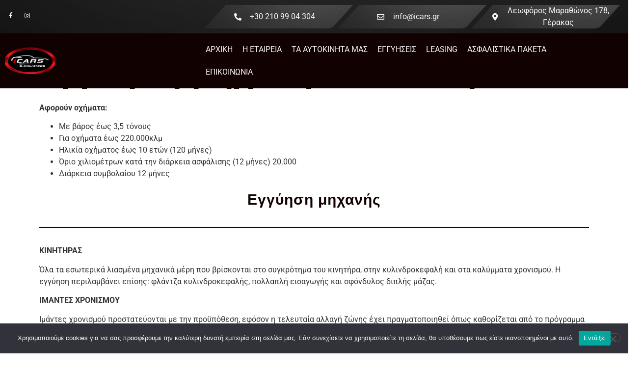

--- FILE ---
content_type: text/html; charset=UTF-8
request_url: https://icars.gr/%CE%B5%CE%B3%CE%B3%CF%8D%CE%B7%CF%83%CE%B7-%CE%BC%CE%B7%CF%87%CE%B1%CE%BD%CE%AE%CF%82-%CF%83%CE%B1%CF%83%CE%BC%CE%AC%CE%BD/
body_size: 14399
content:
<!doctype html>
<html lang="el" prefix="og: https://ogp.me/ns#">
<head>
	<meta charset="UTF-8">
	<meta name="viewport" content="width=device-width, initial-scale=1">
	<link rel="profile" href="https://gmpg.org/xfn/11">
	
<!-- Search Engine Optimization by Rank Math - https://rankmath.com/ -->
<title>Εγγύηση μηχανής και σασμάν - icars.gr</title>
<meta name="description" content="Αφορούν οχήματα:"/>
<meta name="robots" content="index, follow, max-snippet:-1, max-video-preview:-1, max-image-preview:large"/>
<link rel="canonical" href="https://icars.gr/%ce%b5%ce%b3%ce%b3%cf%8d%ce%b7%cf%83%ce%b7-%ce%bc%ce%b7%cf%87%ce%b1%ce%bd%ce%ae%cf%82-%cf%83%ce%b1%cf%83%ce%bc%ce%ac%ce%bd/" />
<meta property="og:locale" content="el_GR" />
<meta property="og:type" content="article" />
<meta property="og:title" content="Εγγύηση μηχανής και σασμάν - icars.gr" />
<meta property="og:description" content="Αφορούν οχήματα:" />
<meta property="og:url" content="https://icars.gr/%ce%b5%ce%b3%ce%b3%cf%8d%ce%b7%cf%83%ce%b7-%ce%bc%ce%b7%cf%87%ce%b1%ce%bd%ce%ae%cf%82-%cf%83%ce%b1%cf%83%ce%bc%ce%ac%ce%bd/" />
<meta property="og:site_name" content="icars.gr" />
<meta property="og:updated_time" content="2023-10-05T15:27:45+03:00" />
<meta property="article:published_time" content="2023-09-25T13:23:50+03:00" />
<meta property="article:modified_time" content="2023-10-05T15:27:45+03:00" />
<meta name="twitter:card" content="summary_large_image" />
<meta name="twitter:title" content="Εγγύηση μηχανής και σασμάν - icars.gr" />
<meta name="twitter:description" content="Αφορούν οχήματα:" />
<meta name="twitter:label1" content="Time to read" />
<meta name="twitter:data1" content="1 minute" />
<script type="application/ld+json" class="rank-math-schema">{"@context":"https://schema.org","@graph":[{"@type":["Person","Organization"],"@id":"https://icars.gr/#person","name":"icars.gr"},{"@type":"WebSite","@id":"https://icars.gr/#website","url":"https://icars.gr","name":"icars.gr","publisher":{"@id":"https://icars.gr/#person"},"inLanguage":"el"},{"@type":"WebPage","@id":"https://icars.gr/%ce%b5%ce%b3%ce%b3%cf%8d%ce%b7%cf%83%ce%b7-%ce%bc%ce%b7%cf%87%ce%b1%ce%bd%ce%ae%cf%82-%cf%83%ce%b1%cf%83%ce%bc%ce%ac%ce%bd/#webpage","url":"https://icars.gr/%ce%b5%ce%b3%ce%b3%cf%8d%ce%b7%cf%83%ce%b7-%ce%bc%ce%b7%cf%87%ce%b1%ce%bd%ce%ae%cf%82-%cf%83%ce%b1%cf%83%ce%bc%ce%ac%ce%bd/","name":"\u0395\u03b3\u03b3\u03cd\u03b7\u03c3\u03b7 \u03bc\u03b7\u03c7\u03b1\u03bd\u03ae\u03c2 \u03ba\u03b1\u03b9 \u03c3\u03b1\u03c3\u03bc\u03ac\u03bd - icars.gr","datePublished":"2023-09-25T13:23:50+03:00","dateModified":"2023-10-05T15:27:45+03:00","isPartOf":{"@id":"https://icars.gr/#website"},"inLanguage":"el"},{"@type":"Person","@id":"https://icars.gr/author/icars11123/","name":"icars11123","url":"https://icars.gr/author/icars11123/","image":{"@type":"ImageObject","@id":"https://secure.gravatar.com/avatar/ac4b5dc4ee566ee2159b4e4e38938de575f8807508d47c6a00f8f8f5470924f9?s=96&amp;d=mm&amp;r=g","url":"https://secure.gravatar.com/avatar/ac4b5dc4ee566ee2159b4e4e38938de575f8807508d47c6a00f8f8f5470924f9?s=96&amp;d=mm&amp;r=g","caption":"icars11123","inLanguage":"el"},"sameAs":["https://icars1.equality.gr"]},{"@type":"Article","headline":"\u0395\u03b3\u03b3\u03cd\u03b7\u03c3\u03b7 \u03bc\u03b7\u03c7\u03b1\u03bd\u03ae\u03c2 \u03ba\u03b1\u03b9 \u03c3\u03b1\u03c3\u03bc\u03ac\u03bd - icars.gr","datePublished":"2023-09-25T13:23:50+03:00","dateModified":"2023-10-05T15:27:45+03:00","author":{"@id":"https://icars.gr/author/icars11123/","name":"icars11123"},"publisher":{"@id":"https://icars.gr/#person"},"description":"\u0391\u03c6\u03bf\u03c1\u03bf\u03cd\u03bd \u03bf\u03c7\u03ae\u03bc\u03b1\u03c4\u03b1:","name":"\u0395\u03b3\u03b3\u03cd\u03b7\u03c3\u03b7 \u03bc\u03b7\u03c7\u03b1\u03bd\u03ae\u03c2 \u03ba\u03b1\u03b9 \u03c3\u03b1\u03c3\u03bc\u03ac\u03bd - icars.gr","@id":"https://icars.gr/%ce%b5%ce%b3%ce%b3%cf%8d%ce%b7%cf%83%ce%b7-%ce%bc%ce%b7%cf%87%ce%b1%ce%bd%ce%ae%cf%82-%cf%83%ce%b1%cf%83%ce%bc%ce%ac%ce%bd/#richSnippet","isPartOf":{"@id":"https://icars.gr/%ce%b5%ce%b3%ce%b3%cf%8d%ce%b7%cf%83%ce%b7-%ce%bc%ce%b7%cf%87%ce%b1%ce%bd%ce%ae%cf%82-%cf%83%ce%b1%cf%83%ce%bc%ce%ac%ce%bd/#webpage"},"inLanguage":"el","mainEntityOfPage":{"@id":"https://icars.gr/%ce%b5%ce%b3%ce%b3%cf%8d%ce%b7%cf%83%ce%b7-%ce%bc%ce%b7%cf%87%ce%b1%ce%bd%ce%ae%cf%82-%cf%83%ce%b1%cf%83%ce%bc%ce%ac%ce%bd/#webpage"}}]}</script>
<!-- /Rank Math WordPress SEO plugin -->

<link rel="alternate" type="application/rss+xml" title="Ροή RSS &raquo; icars.gr" href="https://icars.gr/feed/" />
<link rel="alternate" type="application/rss+xml" title="Ροή Σχολίων &raquo; icars.gr" href="https://icars.gr/comments/feed/" />
<link rel="alternate" title="oEmbed (JSON)" type="application/json+oembed" href="https://icars.gr/wp-json/oembed/1.0/embed?url=https%3A%2F%2Ficars.gr%2F%25ce%25b5%25ce%25b3%25ce%25b3%25cf%258d%25ce%25b7%25cf%2583%25ce%25b7-%25ce%25bc%25ce%25b7%25cf%2587%25ce%25b1%25ce%25bd%25ce%25ae%25cf%2582-%25cf%2583%25ce%25b1%25cf%2583%25ce%25bc%25ce%25ac%25ce%25bd%2F" />
<link rel="alternate" title="oEmbed (XML)" type="text/xml+oembed" href="https://icars.gr/wp-json/oembed/1.0/embed?url=https%3A%2F%2Ficars.gr%2F%25ce%25b5%25ce%25b3%25ce%25b3%25cf%258d%25ce%25b7%25cf%2583%25ce%25b7-%25ce%25bc%25ce%25b7%25cf%2587%25ce%25b1%25ce%25bd%25ce%25ae%25cf%2582-%25cf%2583%25ce%25b1%25cf%2583%25ce%25bc%25ce%25ac%25ce%25bd%2F&#038;format=xml" />
<style id='wp-img-auto-sizes-contain-inline-css'>
img:is([sizes=auto i],[sizes^="auto," i]){contain-intrinsic-size:3000px 1500px}
/*# sourceURL=wp-img-auto-sizes-contain-inline-css */
</style>
<style id='wp-emoji-styles-inline-css'>

	img.wp-smiley, img.emoji {
		display: inline !important;
		border: none !important;
		box-shadow: none !important;
		height: 1em !important;
		width: 1em !important;
		margin: 0 0.07em !important;
		vertical-align: -0.1em !important;
		background: none !important;
		padding: 0 !important;
	}
/*# sourceURL=wp-emoji-styles-inline-css */
</style>
<link rel='stylesheet' id='jet-engine-frontend-css' href='https://icars.gr/wp-content/plugins/jet-engine/assets/css/frontend.css?ver=3.7.0' media='all' />
<link rel='stylesheet' id='cookie-notice-front-css' href='https://icars.gr/wp-content/plugins/cookie-notice/css/front.min.css?ver=2.5.11' media='all' />
<link rel='stylesheet' id='hello-elementor-css' href='https://icars.gr/wp-content/themes/hello-elementor/assets/css/reset.css?ver=3.4.4' media='all' />
<link rel='stylesheet' id='hello-elementor-theme-style-css' href='https://icars.gr/wp-content/themes/hello-elementor/assets/css/theme.css?ver=3.4.4' media='all' />
<link rel='stylesheet' id='hello-elementor-header-footer-css' href='https://icars.gr/wp-content/themes/hello-elementor/assets/css/header-footer.css?ver=3.4.4' media='all' />
<link rel='stylesheet' id='elementor-frontend-css' href='https://icars.gr/wp-content/plugins/elementor/assets/css/frontend.min.css?ver=3.29.2' media='all' />
<link rel='stylesheet' id='elementor-post-102-css' href='https://icars.gr/wp-content/uploads/elementor/css/post-102.css?ver=1749648448' media='all' />
<link rel='stylesheet' id='e-animation-shrink-css' href='https://icars.gr/wp-content/plugins/elementor/assets/lib/animations/styles/e-animation-shrink.min.css?ver=3.29.2' media='all' />
<link rel='stylesheet' id='widget-social-icons-css' href='https://icars.gr/wp-content/plugins/elementor/assets/css/widget-social-icons.min.css?ver=3.29.2' media='all' />
<link rel='stylesheet' id='e-apple-webkit-css' href='https://icars.gr/wp-content/plugins/elementor/assets/css/conditionals/apple-webkit.min.css?ver=3.29.2' media='all' />
<link rel='stylesheet' id='widget-icon-list-css' href='https://icars.gr/wp-content/plugins/elementor/assets/css/widget-icon-list.min.css?ver=3.29.2' media='all' />
<link rel='stylesheet' id='widget-image-css' href='https://icars.gr/wp-content/plugins/elementor/assets/css/widget-image.min.css?ver=3.29.2' media='all' />
<link rel='stylesheet' id='widget-nav-menu-css' href='https://icars.gr/wp-content/plugins/elementor-pro/assets/css/widget-nav-menu.min.css?ver=3.29.2' media='all' />
<link rel='stylesheet' id='widget-heading-css' href='https://icars.gr/wp-content/plugins/elementor/assets/css/widget-heading.min.css?ver=3.29.2' media='all' />
<link rel='stylesheet' id='widget-price-list-css' href='https://icars.gr/wp-content/plugins/elementor-pro/assets/css/widget-price-list.min.css?ver=3.29.2' media='all' />
<link rel='stylesheet' id='widget-spacer-css' href='https://icars.gr/wp-content/plugins/elementor/assets/css/widget-spacer.min.css?ver=3.29.2' media='all' />
<link rel='stylesheet' id='elementor-icons-css' href='https://icars.gr/wp-content/plugins/elementor/assets/lib/eicons/css/elementor-icons.min.css?ver=5.40.0' media='all' />
<link rel='stylesheet' id='widget-divider-css' href='https://icars.gr/wp-content/plugins/elementor/assets/css/widget-divider.min.css?ver=3.29.2' media='all' />
<link rel='stylesheet' id='elementor-post-802-css' href='https://icars.gr/wp-content/uploads/elementor/css/post-802.css?ver=1749656039' media='all' />
<link rel='stylesheet' id='elementor-post-134-css' href='https://icars.gr/wp-content/uploads/elementor/css/post-134.css?ver=1749648448' media='all' />
<link rel='stylesheet' id='elementor-post-146-css' href='https://icars.gr/wp-content/uploads/elementor/css/post-146.css?ver=1749648448' media='all' />
<link rel='stylesheet' id='bdt-uikit-css' href='https://icars.gr/wp-content/plugins/bdthemes-prime-slider-lite/assets/css/bdt-uikit.css?ver=3.21.7' media='all' />
<link rel='stylesheet' id='prime-slider-site-css' href='https://icars.gr/wp-content/plugins/bdthemes-prime-slider-lite/assets/css/prime-slider-site.css?ver=3.17.13' media='all' />
<link rel='stylesheet' id='elementor-gf-local-roboto-css' href='https://icars.gr/wp-content/uploads/elementor/google-fonts/css/roboto.css?ver=1749647342' media='all' />
<link rel='stylesheet' id='elementor-gf-local-gruppo-css' href='https://icars.gr/wp-content/uploads/elementor/google-fonts/css/gruppo.css?ver=1749647342' media='all' />
<link rel='stylesheet' id='elementor-gf-local-poppins-css' href='https://icars.gr/wp-content/uploads/elementor/google-fonts/css/poppins.css?ver=1749647348' media='all' />
<link rel='stylesheet' id='elementor-gf-local-montserrat-css' href='https://icars.gr/wp-content/uploads/elementor/google-fonts/css/montserrat.css?ver=1749647357' media='all' />
<link rel='stylesheet' id='elementor-gf-local-mulish-css' href='https://icars.gr/wp-content/uploads/elementor/google-fonts/css/mulish.css?ver=1749647365' media='all' />
<link rel='stylesheet' id='elementor-icons-shared-0-css' href='https://icars.gr/wp-content/plugins/elementor/assets/lib/font-awesome/css/fontawesome.min.css?ver=5.15.3' media='all' />
<link rel='stylesheet' id='elementor-icons-fa-brands-css' href='https://icars.gr/wp-content/plugins/elementor/assets/lib/font-awesome/css/brands.min.css?ver=5.15.3' media='all' />
<link rel='stylesheet' id='elementor-icons-fa-solid-css' href='https://icars.gr/wp-content/plugins/elementor/assets/lib/font-awesome/css/solid.min.css?ver=5.15.3' media='all' />
<link rel='stylesheet' id='elementor-icons-fa-regular-css' href='https://icars.gr/wp-content/plugins/elementor/assets/lib/font-awesome/css/regular.min.css?ver=5.15.3' media='all' />
<script id="cookie-notice-front-js-before">
var cnArgs = {"ajaxUrl":"https:\/\/icars.gr\/wp-admin\/admin-ajax.php","nonce":"6a01da9bff","hideEffect":"fade","position":"bottom","onScroll":false,"onScrollOffset":100,"onClick":false,"cookieName":"cookie_notice_accepted","cookieTime":2592000,"cookieTimeRejected":2592000,"globalCookie":false,"redirection":false,"cache":false,"revokeCookies":false,"revokeCookiesOpt":"automatic"};

//# sourceURL=cookie-notice-front-js-before
</script>
<script src="https://icars.gr/wp-content/plugins/cookie-notice/js/front.min.js?ver=2.5.11" id="cookie-notice-front-js"></script>
<script src="https://icars.gr/wp-includes/js/jquery/jquery.min.js?ver=3.7.1" id="jquery-core-js"></script>
<script src="https://icars.gr/wp-includes/js/jquery/jquery-migrate.min.js?ver=3.4.1" id="jquery-migrate-js"></script>
<script src="https://icars.gr/wp-content/plugins/bdthemes-prime-slider-lite/assets/js/bdt-uikit.min.js?ver=3.21.7" id="bdt-uikit-js"></script>
<link rel="https://api.w.org/" href="https://icars.gr/wp-json/" /><link rel="alternate" title="JSON" type="application/json" href="https://icars.gr/wp-json/wp/v2/pages/802" /><link rel="EditURI" type="application/rsd+xml" title="RSD" href="https://icars.gr/xmlrpc.php?rsd" />
<meta name="generator" content="WordPress 6.9" />
<link rel='shortlink' href='https://icars.gr/?p=802' />
<meta name="generator" content="Elementor 3.29.2; features: additional_custom_breakpoints, e_local_google_fonts; settings: css_print_method-external, google_font-enabled, font_display-swap">
			<style>
				.e-con.e-parent:nth-of-type(n+4):not(.e-lazyloaded):not(.e-no-lazyload),
				.e-con.e-parent:nth-of-type(n+4):not(.e-lazyloaded):not(.e-no-lazyload) * {
					background-image: none !important;
				}
				@media screen and (max-height: 1024px) {
					.e-con.e-parent:nth-of-type(n+3):not(.e-lazyloaded):not(.e-no-lazyload),
					.e-con.e-parent:nth-of-type(n+3):not(.e-lazyloaded):not(.e-no-lazyload) * {
						background-image: none !important;
					}
				}
				@media screen and (max-height: 640px) {
					.e-con.e-parent:nth-of-type(n+2):not(.e-lazyloaded):not(.e-no-lazyload),
					.e-con.e-parent:nth-of-type(n+2):not(.e-lazyloaded):not(.e-no-lazyload) * {
						background-image: none !important;
					}
				}
			</style>
			<style id='global-styles-inline-css'>
:root{--wp--preset--aspect-ratio--square: 1;--wp--preset--aspect-ratio--4-3: 4/3;--wp--preset--aspect-ratio--3-4: 3/4;--wp--preset--aspect-ratio--3-2: 3/2;--wp--preset--aspect-ratio--2-3: 2/3;--wp--preset--aspect-ratio--16-9: 16/9;--wp--preset--aspect-ratio--9-16: 9/16;--wp--preset--color--black: #000000;--wp--preset--color--cyan-bluish-gray: #abb8c3;--wp--preset--color--white: #ffffff;--wp--preset--color--pale-pink: #f78da7;--wp--preset--color--vivid-red: #cf2e2e;--wp--preset--color--luminous-vivid-orange: #ff6900;--wp--preset--color--luminous-vivid-amber: #fcb900;--wp--preset--color--light-green-cyan: #7bdcb5;--wp--preset--color--vivid-green-cyan: #00d084;--wp--preset--color--pale-cyan-blue: #8ed1fc;--wp--preset--color--vivid-cyan-blue: #0693e3;--wp--preset--color--vivid-purple: #9b51e0;--wp--preset--gradient--vivid-cyan-blue-to-vivid-purple: linear-gradient(135deg,rgb(6,147,227) 0%,rgb(155,81,224) 100%);--wp--preset--gradient--light-green-cyan-to-vivid-green-cyan: linear-gradient(135deg,rgb(122,220,180) 0%,rgb(0,208,130) 100%);--wp--preset--gradient--luminous-vivid-amber-to-luminous-vivid-orange: linear-gradient(135deg,rgb(252,185,0) 0%,rgb(255,105,0) 100%);--wp--preset--gradient--luminous-vivid-orange-to-vivid-red: linear-gradient(135deg,rgb(255,105,0) 0%,rgb(207,46,46) 100%);--wp--preset--gradient--very-light-gray-to-cyan-bluish-gray: linear-gradient(135deg,rgb(238,238,238) 0%,rgb(169,184,195) 100%);--wp--preset--gradient--cool-to-warm-spectrum: linear-gradient(135deg,rgb(74,234,220) 0%,rgb(151,120,209) 20%,rgb(207,42,186) 40%,rgb(238,44,130) 60%,rgb(251,105,98) 80%,rgb(254,248,76) 100%);--wp--preset--gradient--blush-light-purple: linear-gradient(135deg,rgb(255,206,236) 0%,rgb(152,150,240) 100%);--wp--preset--gradient--blush-bordeaux: linear-gradient(135deg,rgb(254,205,165) 0%,rgb(254,45,45) 50%,rgb(107,0,62) 100%);--wp--preset--gradient--luminous-dusk: linear-gradient(135deg,rgb(255,203,112) 0%,rgb(199,81,192) 50%,rgb(65,88,208) 100%);--wp--preset--gradient--pale-ocean: linear-gradient(135deg,rgb(255,245,203) 0%,rgb(182,227,212) 50%,rgb(51,167,181) 100%);--wp--preset--gradient--electric-grass: linear-gradient(135deg,rgb(202,248,128) 0%,rgb(113,206,126) 100%);--wp--preset--gradient--midnight: linear-gradient(135deg,rgb(2,3,129) 0%,rgb(40,116,252) 100%);--wp--preset--font-size--small: 13px;--wp--preset--font-size--medium: 20px;--wp--preset--font-size--large: 36px;--wp--preset--font-size--x-large: 42px;--wp--preset--spacing--20: 0.44rem;--wp--preset--spacing--30: 0.67rem;--wp--preset--spacing--40: 1rem;--wp--preset--spacing--50: 1.5rem;--wp--preset--spacing--60: 2.25rem;--wp--preset--spacing--70: 3.38rem;--wp--preset--spacing--80: 5.06rem;--wp--preset--shadow--natural: 6px 6px 9px rgba(0, 0, 0, 0.2);--wp--preset--shadow--deep: 12px 12px 50px rgba(0, 0, 0, 0.4);--wp--preset--shadow--sharp: 6px 6px 0px rgba(0, 0, 0, 0.2);--wp--preset--shadow--outlined: 6px 6px 0px -3px rgb(255, 255, 255), 6px 6px rgb(0, 0, 0);--wp--preset--shadow--crisp: 6px 6px 0px rgb(0, 0, 0);}:root { --wp--style--global--content-size: 800px;--wp--style--global--wide-size: 1200px; }:where(body) { margin: 0; }.wp-site-blocks > .alignleft { float: left; margin-right: 2em; }.wp-site-blocks > .alignright { float: right; margin-left: 2em; }.wp-site-blocks > .aligncenter { justify-content: center; margin-left: auto; margin-right: auto; }:where(.wp-site-blocks) > * { margin-block-start: 24px; margin-block-end: 0; }:where(.wp-site-blocks) > :first-child { margin-block-start: 0; }:where(.wp-site-blocks) > :last-child { margin-block-end: 0; }:root { --wp--style--block-gap: 24px; }:root :where(.is-layout-flow) > :first-child{margin-block-start: 0;}:root :where(.is-layout-flow) > :last-child{margin-block-end: 0;}:root :where(.is-layout-flow) > *{margin-block-start: 24px;margin-block-end: 0;}:root :where(.is-layout-constrained) > :first-child{margin-block-start: 0;}:root :where(.is-layout-constrained) > :last-child{margin-block-end: 0;}:root :where(.is-layout-constrained) > *{margin-block-start: 24px;margin-block-end: 0;}:root :where(.is-layout-flex){gap: 24px;}:root :where(.is-layout-grid){gap: 24px;}.is-layout-flow > .alignleft{float: left;margin-inline-start: 0;margin-inline-end: 2em;}.is-layout-flow > .alignright{float: right;margin-inline-start: 2em;margin-inline-end: 0;}.is-layout-flow > .aligncenter{margin-left: auto !important;margin-right: auto !important;}.is-layout-constrained > .alignleft{float: left;margin-inline-start: 0;margin-inline-end: 2em;}.is-layout-constrained > .alignright{float: right;margin-inline-start: 2em;margin-inline-end: 0;}.is-layout-constrained > .aligncenter{margin-left: auto !important;margin-right: auto !important;}.is-layout-constrained > :where(:not(.alignleft):not(.alignright):not(.alignfull)){max-width: var(--wp--style--global--content-size);margin-left: auto !important;margin-right: auto !important;}.is-layout-constrained > .alignwide{max-width: var(--wp--style--global--wide-size);}body .is-layout-flex{display: flex;}.is-layout-flex{flex-wrap: wrap;align-items: center;}.is-layout-flex > :is(*, div){margin: 0;}body .is-layout-grid{display: grid;}.is-layout-grid > :is(*, div){margin: 0;}body{padding-top: 0px;padding-right: 0px;padding-bottom: 0px;padding-left: 0px;}a:where(:not(.wp-element-button)){text-decoration: underline;}:root :where(.wp-element-button, .wp-block-button__link){background-color: #32373c;border-width: 0;color: #fff;font-family: inherit;font-size: inherit;font-style: inherit;font-weight: inherit;letter-spacing: inherit;line-height: inherit;padding-top: calc(0.667em + 2px);padding-right: calc(1.333em + 2px);padding-bottom: calc(0.667em + 2px);padding-left: calc(1.333em + 2px);text-decoration: none;text-transform: inherit;}.has-black-color{color: var(--wp--preset--color--black) !important;}.has-cyan-bluish-gray-color{color: var(--wp--preset--color--cyan-bluish-gray) !important;}.has-white-color{color: var(--wp--preset--color--white) !important;}.has-pale-pink-color{color: var(--wp--preset--color--pale-pink) !important;}.has-vivid-red-color{color: var(--wp--preset--color--vivid-red) !important;}.has-luminous-vivid-orange-color{color: var(--wp--preset--color--luminous-vivid-orange) !important;}.has-luminous-vivid-amber-color{color: var(--wp--preset--color--luminous-vivid-amber) !important;}.has-light-green-cyan-color{color: var(--wp--preset--color--light-green-cyan) !important;}.has-vivid-green-cyan-color{color: var(--wp--preset--color--vivid-green-cyan) !important;}.has-pale-cyan-blue-color{color: var(--wp--preset--color--pale-cyan-blue) !important;}.has-vivid-cyan-blue-color{color: var(--wp--preset--color--vivid-cyan-blue) !important;}.has-vivid-purple-color{color: var(--wp--preset--color--vivid-purple) !important;}.has-black-background-color{background-color: var(--wp--preset--color--black) !important;}.has-cyan-bluish-gray-background-color{background-color: var(--wp--preset--color--cyan-bluish-gray) !important;}.has-white-background-color{background-color: var(--wp--preset--color--white) !important;}.has-pale-pink-background-color{background-color: var(--wp--preset--color--pale-pink) !important;}.has-vivid-red-background-color{background-color: var(--wp--preset--color--vivid-red) !important;}.has-luminous-vivid-orange-background-color{background-color: var(--wp--preset--color--luminous-vivid-orange) !important;}.has-luminous-vivid-amber-background-color{background-color: var(--wp--preset--color--luminous-vivid-amber) !important;}.has-light-green-cyan-background-color{background-color: var(--wp--preset--color--light-green-cyan) !important;}.has-vivid-green-cyan-background-color{background-color: var(--wp--preset--color--vivid-green-cyan) !important;}.has-pale-cyan-blue-background-color{background-color: var(--wp--preset--color--pale-cyan-blue) !important;}.has-vivid-cyan-blue-background-color{background-color: var(--wp--preset--color--vivid-cyan-blue) !important;}.has-vivid-purple-background-color{background-color: var(--wp--preset--color--vivid-purple) !important;}.has-black-border-color{border-color: var(--wp--preset--color--black) !important;}.has-cyan-bluish-gray-border-color{border-color: var(--wp--preset--color--cyan-bluish-gray) !important;}.has-white-border-color{border-color: var(--wp--preset--color--white) !important;}.has-pale-pink-border-color{border-color: var(--wp--preset--color--pale-pink) !important;}.has-vivid-red-border-color{border-color: var(--wp--preset--color--vivid-red) !important;}.has-luminous-vivid-orange-border-color{border-color: var(--wp--preset--color--luminous-vivid-orange) !important;}.has-luminous-vivid-amber-border-color{border-color: var(--wp--preset--color--luminous-vivid-amber) !important;}.has-light-green-cyan-border-color{border-color: var(--wp--preset--color--light-green-cyan) !important;}.has-vivid-green-cyan-border-color{border-color: var(--wp--preset--color--vivid-green-cyan) !important;}.has-pale-cyan-blue-border-color{border-color: var(--wp--preset--color--pale-cyan-blue) !important;}.has-vivid-cyan-blue-border-color{border-color: var(--wp--preset--color--vivid-cyan-blue) !important;}.has-vivid-purple-border-color{border-color: var(--wp--preset--color--vivid-purple) !important;}.has-vivid-cyan-blue-to-vivid-purple-gradient-background{background: var(--wp--preset--gradient--vivid-cyan-blue-to-vivid-purple) !important;}.has-light-green-cyan-to-vivid-green-cyan-gradient-background{background: var(--wp--preset--gradient--light-green-cyan-to-vivid-green-cyan) !important;}.has-luminous-vivid-amber-to-luminous-vivid-orange-gradient-background{background: var(--wp--preset--gradient--luminous-vivid-amber-to-luminous-vivid-orange) !important;}.has-luminous-vivid-orange-to-vivid-red-gradient-background{background: var(--wp--preset--gradient--luminous-vivid-orange-to-vivid-red) !important;}.has-very-light-gray-to-cyan-bluish-gray-gradient-background{background: var(--wp--preset--gradient--very-light-gray-to-cyan-bluish-gray) !important;}.has-cool-to-warm-spectrum-gradient-background{background: var(--wp--preset--gradient--cool-to-warm-spectrum) !important;}.has-blush-light-purple-gradient-background{background: var(--wp--preset--gradient--blush-light-purple) !important;}.has-blush-bordeaux-gradient-background{background: var(--wp--preset--gradient--blush-bordeaux) !important;}.has-luminous-dusk-gradient-background{background: var(--wp--preset--gradient--luminous-dusk) !important;}.has-pale-ocean-gradient-background{background: var(--wp--preset--gradient--pale-ocean) !important;}.has-electric-grass-gradient-background{background: var(--wp--preset--gradient--electric-grass) !important;}.has-midnight-gradient-background{background: var(--wp--preset--gradient--midnight) !important;}.has-small-font-size{font-size: var(--wp--preset--font-size--small) !important;}.has-medium-font-size{font-size: var(--wp--preset--font-size--medium) !important;}.has-large-font-size{font-size: var(--wp--preset--font-size--large) !important;}.has-x-large-font-size{font-size: var(--wp--preset--font-size--x-large) !important;}
/*# sourceURL=global-styles-inline-css */
</style>
</head>
<body data-rsssl=1 class="wp-singular page-template-default page page-id-802 wp-embed-responsive wp-theme-hello-elementor cookies-not-set hello-elementor-default elementor-default elementor-kit-102 elementor-page elementor-page-802">


<a class="skip-link screen-reader-text" href="#content">Μετάβαση στο περιεχόμενο</a>

		<div data-elementor-type="header" data-elementor-id="134" class="elementor elementor-134 elementor-location-header" data-elementor-post-type="elementor_library">
					<section class="elementor-section elementor-top-section elementor-element elementor-element-5615214a elementor-section-height-min-height elementor-section-boxed elementor-section-height-default elementor-section-items-middle" data-id="5615214a" data-element_type="section" data-settings="{&quot;background_background&quot;:&quot;classic&quot;}">
						<div class="elementor-container elementor-column-gap-default">
					<div class="elementor-column elementor-col-100 elementor-top-column elementor-element elementor-element-304274b" data-id="304274b" data-element_type="column">
			<div class="elementor-widget-wrap elementor-element-populated">
						<section class="elementor-section elementor-inner-section elementor-element elementor-element-24180ad9 elementor-section-boxed elementor-section-height-default elementor-section-height-default" data-id="24180ad9" data-element_type="section">
						<div class="elementor-container elementor-column-gap-default">
					<div class="elementor-column elementor-col-25 elementor-inner-column elementor-element elementor-element-664f19a2" data-id="664f19a2" data-element_type="column">
			<div class="elementor-widget-wrap elementor-element-populated">
						<div class="elementor-element elementor-element-547370fc e-grid-align-left e-grid-align-mobile-center elementor-shape-rounded elementor-grid-0 elementor-widget elementor-widget-social-icons" data-id="547370fc" data-element_type="widget" data-widget_type="social-icons.default">
				<div class="elementor-widget-container">
							<div class="elementor-social-icons-wrapper elementor-grid" role="list">
							<span class="elementor-grid-item" role="listitem">
					<a class="elementor-icon elementor-social-icon elementor-social-icon-facebook-f elementor-animation-shrink elementor-repeater-item-fc9efb5" href="https://web.facebook.com/profile.php?id=100039993642220" target="_blank">
						<span class="elementor-screen-only">Facebook-f</span>
						<i class="fab fa-facebook-f"></i>					</a>
				</span>
							<span class="elementor-grid-item" role="listitem">
					<a class="elementor-icon elementor-social-icon elementor-social-icon-instagram elementor-animation-shrink elementor-repeater-item-289b982" href="https://www.instagram.com/icarsmaliatsos/?hl=el" target="_blank">
						<span class="elementor-screen-only">Instagram</span>
						<i class="fab fa-instagram"></i>					</a>
				</span>
					</div>
						</div>
				</div>
					</div>
		</div>
				<div class="elementor-column elementor-col-25 elementor-inner-column elementor-element elementor-element-63c2300 elementor-hidden-phone" data-id="63c2300" data-element_type="column" data-settings="{&quot;background_background&quot;:&quot;classic&quot;}">
			<div class="elementor-widget-wrap elementor-element-populated">
						<div class="elementor-element elementor-element-7c3e0d0a elementor-align-center elementor-icon-list--layout-traditional elementor-list-item-link-full_width elementor-widget elementor-widget-icon-list" data-id="7c3e0d0a" data-element_type="widget" data-widget_type="icon-list.default">
				<div class="elementor-widget-container">
							<ul class="elementor-icon-list-items">
							<li class="elementor-icon-list-item">
											<a href="tel:+302109904304">

												<span class="elementor-icon-list-icon">
							<i aria-hidden="true" class="fas fa-phone-alt"></i>						</span>
										<span class="elementor-icon-list-text">+30 210 99 04 304</span>
											</a>
									</li>
						</ul>
						</div>
				</div>
					</div>
		</div>
				<div class="elementor-column elementor-col-25 elementor-inner-column elementor-element elementor-element-5dff25f6 elementor-hidden-phone" data-id="5dff25f6" data-element_type="column" data-settings="{&quot;background_background&quot;:&quot;classic&quot;}">
			<div class="elementor-widget-wrap elementor-element-populated">
						<div class="elementor-element elementor-element-6007fdd8 elementor-align-center elementor-icon-list--layout-traditional elementor-list-item-link-full_width elementor-widget elementor-widget-icon-list" data-id="6007fdd8" data-element_type="widget" data-widget_type="icon-list.default">
				<div class="elementor-widget-container">
							<ul class="elementor-icon-list-items">
							<li class="elementor-icon-list-item">
											<a href="mailto:info@icars.gr">

												<span class="elementor-icon-list-icon">
							<i aria-hidden="true" class="far fa-envelope"></i>						</span>
										<span class="elementor-icon-list-text">info@icars.gr</span>
											</a>
									</li>
						</ul>
						</div>
				</div>
					</div>
		</div>
				<div class="elementor-column elementor-col-25 elementor-inner-column elementor-element elementor-element-6b45b6a9 elementor-hidden-phone" data-id="6b45b6a9" data-element_type="column" data-settings="{&quot;background_background&quot;:&quot;classic&quot;}">
			<div class="elementor-widget-wrap elementor-element-populated">
						<div class="elementor-element elementor-element-6be66f0b elementor-align-center elementor-icon-list--layout-traditional elementor-list-item-link-full_width elementor-widget elementor-widget-icon-list" data-id="6be66f0b" data-element_type="widget" data-widget_type="icon-list.default">
				<div class="elementor-widget-container">
							<ul class="elementor-icon-list-items">
							<li class="elementor-icon-list-item">
											<a href="https://goo.gl/maps/jkrR2LiQu7At63wW7">

												<span class="elementor-icon-list-icon">
							<i aria-hidden="true" class="fas fa-map-marker-alt"></i>						</span>
										<span class="elementor-icon-list-text">Λεωφόρος Μαραθώνος 178,<br>Γέρακας</span>
											</a>
									</li>
						</ul>
						</div>
				</div>
					</div>
		</div>
					</div>
		</section>
					</div>
		</div>
					</div>
		</section>
				<section class="elementor-section elementor-top-section elementor-element elementor-element-4f903a8d elementor-section-height-min-height elementor-section-boxed elementor-section-height-default elementor-section-items-middle" data-id="4f903a8d" data-element_type="section" data-settings="{&quot;background_background&quot;:&quot;classic&quot;}">
						<div class="elementor-container elementor-column-gap-default">
					<div class="elementor-column elementor-col-50 elementor-top-column elementor-element elementor-element-70ff39ed" data-id="70ff39ed" data-element_type="column">
			<div class="elementor-widget-wrap elementor-element-populated">
						<div class="elementor-element elementor-element-30db20ac elementor-widget__width-initial elementor-widget elementor-widget-image" data-id="30db20ac" data-element_type="widget" data-widget_type="image.default">
				<div class="elementor-widget-container">
																<a href="https://icars.gr">
							<img src="https://icars.gr/wp-content/uploads/elementor/thumbs/logo_final-q69pgz6aef88pl0bvhn04nvikn4jbhy2w02uvg989q.png" title="logo_final" alt="logo_final" loading="lazy" />								</a>
															</div>
				</div>
					</div>
		</div>
				<div class="elementor-column elementor-col-50 elementor-top-column elementor-element elementor-element-2c466aa7" data-id="2c466aa7" data-element_type="column">
			<div class="elementor-widget-wrap elementor-element-populated">
						<div class="elementor-element elementor-element-70b4d3db elementor-nav-menu__align-start elementor-nav-menu--stretch elementor-nav-menu__text-align-center elementor-widget__width-initial elementor-nav-menu--dropdown-tablet elementor-nav-menu--toggle elementor-nav-menu--burger elementor-widget elementor-widget-nav-menu" data-id="70b4d3db" data-element_type="widget" data-settings="{&quot;full_width&quot;:&quot;stretch&quot;,&quot;layout&quot;:&quot;horizontal&quot;,&quot;submenu_icon&quot;:{&quot;value&quot;:&quot;&lt;i class=\&quot;fas fa-caret-down\&quot;&gt;&lt;\/i&gt;&quot;,&quot;library&quot;:&quot;fa-solid&quot;},&quot;toggle&quot;:&quot;burger&quot;}" data-widget_type="nav-menu.default">
				<div class="elementor-widget-container">
								<nav aria-label="Menu" class="elementor-nav-menu--main elementor-nav-menu__container elementor-nav-menu--layout-horizontal e--pointer-none">
				<ul id="menu-1-70b4d3db" class="elementor-nav-menu"><li class="menu-item menu-item-type-post_type menu-item-object-page menu-item-home menu-item-490"><a href="https://icars.gr/" class="elementor-item">ΑΡΧΙΚΗ</a></li>
<li class="menu-item menu-item-type-post_type menu-item-object-page menu-item-544"><a href="https://icars.gr/about/" class="elementor-item">Η ΕΤΑΙΡΕΙΑ</a></li>
<li class="menu-item menu-item-type-custom menu-item-object-custom menu-item-491"><a href="https://icars-dmaliatsos.car.gr/cars/" class="elementor-item">ΤΑ ΑΥΤΟΚΙΝΗΤΑ ΜΑΣ</a></li>
<li class="menu-item menu-item-type-post_type menu-item-object-page menu-item-560"><a href="https://icars.gr/guarantee/" class="elementor-item">ΕΓΓΥΗΣΕΙΣ</a></li>
<li class="menu-item menu-item-type-post_type menu-item-object-page menu-item-1008"><a href="https://icars.gr/leasing/" class="elementor-item">LEASING</a></li>
<li class="menu-item menu-item-type-post_type menu-item-object-page menu-item-766"><a href="https://icars.gr/%ce%b1%cf%83%cf%86%ce%b1%ce%bb%ce%b9%cf%83%cf%84%ce%b9%ce%ba%ce%b1-%cf%80%ce%b1%ce%ba%ce%b5%cf%84%ce%b1/" class="elementor-item">ΑΣΦΑΛΙΣΤΙΚΑ ΠΑΚΕΤΑ</a></li>
<li class="menu-item menu-item-type-post_type menu-item-object-page menu-item-543"><a href="https://icars.gr/contact-us/" class="elementor-item">ΕΠΙΚΟΙΝΩΝΙΑ</a></li>
</ul>			</nav>
					<div class="elementor-menu-toggle" role="button" tabindex="0" aria-label="Menu Toggle" aria-expanded="false">
			<i aria-hidden="true" role="presentation" class="elementor-menu-toggle__icon--open eicon-menu-bar"></i><i aria-hidden="true" role="presentation" class="elementor-menu-toggle__icon--close eicon-close"></i>		</div>
					<nav class="elementor-nav-menu--dropdown elementor-nav-menu__container" aria-hidden="true">
				<ul id="menu-2-70b4d3db" class="elementor-nav-menu"><li class="menu-item menu-item-type-post_type menu-item-object-page menu-item-home menu-item-490"><a href="https://icars.gr/" class="elementor-item" tabindex="-1">ΑΡΧΙΚΗ</a></li>
<li class="menu-item menu-item-type-post_type menu-item-object-page menu-item-544"><a href="https://icars.gr/about/" class="elementor-item" tabindex="-1">Η ΕΤΑΙΡΕΙΑ</a></li>
<li class="menu-item menu-item-type-custom menu-item-object-custom menu-item-491"><a href="https://icars-dmaliatsos.car.gr/cars/" class="elementor-item" tabindex="-1">ΤΑ ΑΥΤΟΚΙΝΗΤΑ ΜΑΣ</a></li>
<li class="menu-item menu-item-type-post_type menu-item-object-page menu-item-560"><a href="https://icars.gr/guarantee/" class="elementor-item" tabindex="-1">ΕΓΓΥΗΣΕΙΣ</a></li>
<li class="menu-item menu-item-type-post_type menu-item-object-page menu-item-1008"><a href="https://icars.gr/leasing/" class="elementor-item" tabindex="-1">LEASING</a></li>
<li class="menu-item menu-item-type-post_type menu-item-object-page menu-item-766"><a href="https://icars.gr/%ce%b1%cf%83%cf%86%ce%b1%ce%bb%ce%b9%cf%83%cf%84%ce%b9%ce%ba%ce%b1-%cf%80%ce%b1%ce%ba%ce%b5%cf%84%ce%b1/" class="elementor-item" tabindex="-1">ΑΣΦΑΛΙΣΤΙΚΑ ΠΑΚΕΤΑ</a></li>
<li class="menu-item menu-item-type-post_type menu-item-object-page menu-item-543"><a href="https://icars.gr/contact-us/" class="elementor-item" tabindex="-1">ΕΠΙΚΟΙΝΩΝΙΑ</a></li>
</ul>			</nav>
						</div>
				</div>
					</div>
		</div>
					</div>
		</section>
				</div>
		
<main id="content" class="site-main post-802 page type-page status-publish hentry">

			<div class="page-header">
			<h1 class="entry-title">Εγγύηση μηχανής και σασμάν</h1>		</div>
	
	<div class="page-content">
				<div data-elementor-type="wp-page" data-elementor-id="802" class="elementor elementor-802" data-elementor-post-type="page">
						<section class="elementor-section elementor-top-section elementor-element elementor-element-0b421dc elementor-section-boxed elementor-section-height-default elementor-section-height-default" data-id="0b421dc" data-element_type="section">
						<div class="elementor-container elementor-column-gap-default">
					<div class="elementor-column elementor-col-100 elementor-top-column elementor-element elementor-element-4f39fed" data-id="4f39fed" data-element_type="column">
			<div class="elementor-widget-wrap elementor-element-populated">
						<div class="elementor-element elementor-element-524da5b elementor-widget elementor-widget-text-editor" data-id="524da5b" data-element_type="widget" data-widget_type="text-editor.default">
				<div class="elementor-widget-container">
									<p><strong>Αφορούν οχήματα:</strong></p><ul><li>Με βάρος έως 3,5 τόνους</li><li>Για οχήματα έως 220.000κλμ</li><li>Ηλικία οχήματος έως 10 ετών (120 μήνες)</li><li>Όριο χιλιομέτρων κατά την διάρκεια ασφάλισης (12 μήνες) 20.000</li><li>Διάρκεια συμβολαίου 12 μήνες</li></ul>								</div>
				</div>
				<div class="elementor-element elementor-element-25aaf19 elementor-widget elementor-widget-heading" data-id="25aaf19" data-element_type="widget" data-widget_type="heading.default">
				<div class="elementor-widget-container">
					<h2 class="elementor-heading-title elementor-size-default">Εγγύηση μηχανής</h2>				</div>
				</div>
				<div class="elementor-element elementor-element-a244408 elementor-widget-divider--view-line elementor-widget elementor-widget-divider" data-id="a244408" data-element_type="widget" data-widget_type="divider.default">
				<div class="elementor-widget-container">
							<div class="elementor-divider">
			<span class="elementor-divider-separator">
						</span>
		</div>
						</div>
				</div>
				<div class="elementor-element elementor-element-3b13b6a elementor-widget elementor-widget-text-editor" data-id="3b13b6a" data-element_type="widget" data-widget_type="text-editor.default">
				<div class="elementor-widget-container">
									<p><strong>ΚΙΝΗΤΗΡΑΣ</strong></p><p>Όλα τα εσωτερικά λιασμένα μηχανικά μέρη που βρίσκονται στο συγκρότημα του κινητήρα, στην κυλινδροκεφαλή και στα καλύμματα χρονισμού. Η εγγύηση περιλαμβάνει επίσης: φλάντζα κυλινδροκεφαλής, πολλαπλή εισαγωγής και σφόνδυλος διπλής μάζας.</p><p><strong>ΙΜΑΝΤΕΣ ΧΡΟΝΙΣΜΟΥ</strong></p><p>Ιμάντες χρονισμού προστατεύονται με την προϋπόθεση, εφόσον η τελευταία αλλαγή ζώνης έχει πραγματοποιηθεί όπως καθορίζεται από το πρόγραμμα του κατασκευαστή (απαιτείται απόδειξη αντικατάστασης).</p><p><strong>ΣΤΡΟΒΙΛΟΣΥΜΠΙΕΣΤΗΣ ΚΑΙ ΣΥΜΠΙΕΣΤΗΣ ΣΥΣΤΗΜΑΤΟΣ ΦΟΡΤΙΣΗΣ (τοποθετημένα από τον κατασκευαστή)</strong></p><p>Συγκρότημα στροβιλοσυμπιεστή, ενίσχυση του συγκροτήματος ελέγχου και μονάδα συμπιεστή.</p>								</div>
				</div>
					</div>
		</div>
					</div>
		</section>
				<section class="elementor-section elementor-top-section elementor-element elementor-element-fdcb60d elementor-section-boxed elementor-section-height-default elementor-section-height-default" data-id="fdcb60d" data-element_type="section">
						<div class="elementor-container elementor-column-gap-default">
					<div class="elementor-column elementor-col-100 elementor-top-column elementor-element elementor-element-21e0e0f" data-id="21e0e0f" data-element_type="column">
			<div class="elementor-widget-wrap elementor-element-populated">
						<div class="elementor-element elementor-element-b4891cd elementor-widget elementor-widget-heading" data-id="b4891cd" data-element_type="widget" data-widget_type="heading.default">
				<div class="elementor-widget-container">
					<h2 class="elementor-heading-title elementor-size-default">Εγγύηση σασμάν</h2>				</div>
				</div>
				<div class="elementor-element elementor-element-25fc85e elementor-widget elementor-widget-text-editor" data-id="25fc85e" data-element_type="widget" data-widget_type="text-editor.default">
				<div class="elementor-widget-container">
									<p><strong>ΧΕΙΡΟΚΙΝΗΤΑ ΟΧΗΜΑΤΑ</strong></p><p>Όλα τα εσωτερικά λιπανμένα μηχανικά μέρη που βρίσκονται στο περίβλημα του κιβωτίου ταχυτήτων.</p><p><strong>ΑΥΤΟΜΑΤΟ ΚΙΒΩΤΙΟ ΤΑΧΥΤΗΤΩΝ ΚΑΙ ΜΕΤΑΤΡΟΠΕΙΣ ΡΟΠΗΣ ΣΤΡΕΨΗΣ</strong></p><p>Όλα τα εσωτερικά λιπανμένα μηχανικά μέρη που βρίσκονται στο αυτόματο κιβώτιο ταχυτήτων και στον μετατροπή ροπής στρέψης. Η εγγύηση περιλαμβάνει επίσης: Κινητήρους δίσκους.</p><p><strong>ΜΗΧΑΝΙΣΜΟΣ ΜΕΤΑΔΟΣΗΣ ΚΙΝΗΣΗΣ ΠΙΣΩ</strong></p><p>Όλα τα εσωτερικά λιπανμένα μηχανικά μέρη που βρίσκονται στο περίβλημα διαφορικού και μειωτήρες.</p><p><strong>ΣΥΣΤΗΜΑ ΨΥΞΗΣ</strong></p><p>Θερμοστάτης κινητήρα και αντλία νερού.</p><p><strong>ΣΥΣΤΗΜΑ ΠΕΔΗΣΗΣ</strong></p><p>κεντρικός κύλινδρος, βαλβίδα περιορισμού, αντλία κενού φρένων. (Η εγγύηση δεν καλύπτει: διαβρωμένα ή χαραγμένα μέρη.)</p><p><strong>ΑΝΑΡΤΗΣΗ</strong></p><p>Πάνω και κάτω βραχίονες ελέγχου. (Η εγγύηση δεν καλύπτει: καλύμματα, διαρροές λαδιού, αποσβεστήρες κραδασμών, ρυθμίσεις γεωμετρίας και κανονισμού.)</p><p><strong>ΣΥΣΤΗΜΑ ΟΔΗΓΗΣΗΣ</strong></p><p>Υδραυλική αντλία ή ηλεκτρονικός μηχανισμός κινήσεως τιμονιού, ενδιάμεσο περίβλημα ράβδου, ράφι και γρανάζι και κιβώτιο ταχυτήτων. (Η εγγύηση δεν καλύπτει: καλύμματα, διαρροές λαδιού, αποσβεστήρες κραδασμών, ρυθμίσεις γεωμετρίας και κανονισμού.)</p>								</div>
				</div>
				<div class="elementor-element elementor-element-c44def0 elementor-widget-divider--view-line elementor-widget elementor-widget-divider" data-id="c44def0" data-element_type="widget" data-widget_type="divider.default">
				<div class="elementor-widget-container">
							<div class="elementor-divider">
			<span class="elementor-divider-separator">
						</span>
		</div>
						</div>
				</div>
					</div>
		</div>
					</div>
		</section>
				</div>
		
		
			</div>

	
</main>

			<div data-elementor-type="footer" data-elementor-id="146" class="elementor elementor-146 elementor-location-footer" data-elementor-post-type="elementor_library">
					<section class="elementor-section elementor-top-section elementor-element elementor-element-44b12d7f elementor-section-boxed elementor-section-height-default elementor-section-height-default" data-id="44b12d7f" data-element_type="section" data-settings="{&quot;background_background&quot;:&quot;gradient&quot;}">
						<div class="elementor-container elementor-column-gap-default">
					<div class="elementor-column elementor-col-50 elementor-top-column elementor-element elementor-element-38473077" data-id="38473077" data-element_type="column">
			<div class="elementor-widget-wrap elementor-element-populated">
						<div class="elementor-element elementor-element-28731d78 elementor-widget elementor-widget-heading" data-id="28731d78" data-element_type="widget" data-widget_type="heading.default">
				<div class="elementor-widget-container">
					<h3 class="elementor-heading-title elementor-size-default">ΕΧΕΤΕ ΑΠΟΡΙΕΣ; ΕΠΙΚΟΙΝΩΝΗΣΤΕ ΜΑΖΙ ΜΑΣ</h3>				</div>
				</div>
					</div>
		</div>
				<div class="elementor-column elementor-col-50 elementor-top-column elementor-element elementor-element-4e563ede" data-id="4e563ede" data-element_type="column">
			<div class="elementor-widget-wrap elementor-element-populated">
						<section class="elementor-section elementor-inner-section elementor-element elementor-element-1d704ba5 elementor-section-boxed elementor-section-height-default elementor-section-height-default" data-id="1d704ba5" data-element_type="section">
						<div class="elementor-container elementor-column-gap-default">
					<div class="elementor-column elementor-col-50 elementor-inner-column elementor-element elementor-element-525979a2" data-id="525979a2" data-element_type="column">
			<div class="elementor-widget-wrap elementor-element-populated">
						<div class="elementor-element elementor-element-703a8675 elementor-widget__width-initial elementor-widget elementor-widget-price-list" data-id="703a8675" data-element_type="widget" data-widget_type="price-list.default">
				<div class="elementor-widget-container">
					
		<ul class="elementor-price-list">

									<li><a class="elementor-price-list-item" href="tel:+302109904304">									<div class="elementor-price-list-image">
					<img src="https://icars.gr/wp-content/uploads/elementor/thumbs/autolisting73-q69pfyi9jnac80w9uq8zfqshis1a9cs11i5t6bxb2w.png" alt="(+30) 210 99 04 304" loading="lazy" />				</div>
				
				<div class="elementor-price-list-text">
									<div class="elementor-price-list-header">
											<span class="elementor-price-list-title">
							(+30) 210 99 04 304						</span>
																		<span class="elementor-price-list-separator"></span>
																</div>
												</div>
				</a></li>					
		</ul>

						</div>
				</div>
					</div>
		</div>
				<div class="elementor-column elementor-col-50 elementor-inner-column elementor-element elementor-element-6194732d" data-id="6194732d" data-element_type="column">
			<div class="elementor-widget-wrap elementor-element-populated">
						<div class="elementor-element elementor-element-4bbd6bac e-grid-align-left e-grid-align-mobile-center elementor-hidden-tablet elementor-shape-rounded elementor-grid-0 elementor-widget elementor-widget-social-icons" data-id="4bbd6bac" data-element_type="widget" data-widget_type="social-icons.default">
				<div class="elementor-widget-container">
							<div class="elementor-social-icons-wrapper elementor-grid" role="list">
							<span class="elementor-grid-item" role="listitem">
					<a class="elementor-icon elementor-social-icon elementor-social-icon-facebook-f elementor-animation-shrink elementor-repeater-item-fc9efb5" href="https://www.facebook.com/Icars-dmaliatsos-221698618395580/" target="_blank">
						<span class="elementor-screen-only">Facebook-f</span>
						<i class="fab fa-facebook-f"></i>					</a>
				</span>
							<span class="elementor-grid-item" role="listitem">
					<a class="elementor-icon elementor-social-icon elementor-social-icon-instagram elementor-animation-shrink elementor-repeater-item-289b982" href="https://www.instagram.com/icarsmaliatsos/?hl=el" target="_blank">
						<span class="elementor-screen-only">Instagram</span>
						<i class="fab fa-instagram"></i>					</a>
				</span>
							<span class="elementor-grid-item" role="listitem">
					<a class="elementor-icon elementor-social-icon elementor-social-icon-envelope elementor-animation-shrink elementor-repeater-item-fd7b41f" href="mailto:info@icars.gr" target="_blank">
						<span class="elementor-screen-only">Envelope</span>
						<i class="fas fa-envelope"></i>					</a>
				</span>
					</div>
						</div>
				</div>
					</div>
		</div>
					</div>
		</section>
					</div>
		</div>
					</div>
		</section>
				<section class="elementor-section elementor-top-section elementor-element elementor-element-7348f8f5 elementor-section-content-middle elementor-section-boxed elementor-section-height-default elementor-section-height-default" data-id="7348f8f5" data-element_type="section" data-settings="{&quot;background_background&quot;:&quot;classic&quot;}">
						<div class="elementor-container elementor-column-gap-default">
					<div class="elementor-column elementor-col-33 elementor-top-column elementor-element elementor-element-296026d9" data-id="296026d9" data-element_type="column">
			<div class="elementor-widget-wrap elementor-element-populated">
						<div class="elementor-element elementor-element-480257a5 elementor-widget elementor-widget-image" data-id="480257a5" data-element_type="widget" data-widget_type="image.default">
				<div class="elementor-widget-container">
															<img width="800" height="398" src="https://icars.gr/wp-content/uploads/2023/05/logo_final-1024x510.png" class="attachment-large size-large wp-image-148" alt="" srcset="https://icars.gr/wp-content/uploads/2023/05/logo_final-1024x510.png 1024w, https://icars.gr/wp-content/uploads/2023/05/logo_final-300x149.png 300w, https://icars.gr/wp-content/uploads/2023/05/logo_final-768x383.png 768w, https://icars.gr/wp-content/uploads/2023/05/logo_final.png 1104w" sizes="(max-width: 800px) 100vw, 800px" />															</div>
				</div>
				<div class="elementor-element elementor-element-3e892c7f elementor-widget elementor-widget-text-editor" data-id="3e892c7f" data-element_type="widget" data-widget_type="text-editor.default">
				<div class="elementor-widget-container">
									<p>Στην iCars θα βρείς να  αγοράσεις μεταχειρισμένα αυτοκίνητα σε άψογη κατάσταση!</p><p>Διαλεγμένα ένα προς ένα τα αυτοκίνητά μας έχουν διαφανές ιστορικό και συνοδεύονται με όλα τα απαραίτητα έγγραφα.</p><p>Τι άλλο θες από ένα μεταχειρισμένο αυτοκίνητο;</p>								</div>
				</div>
					</div>
		</div>
				<div class="elementor-column elementor-col-33 elementor-top-column elementor-element elementor-element-391669ea" data-id="391669ea" data-element_type="column">
			<div class="elementor-widget-wrap elementor-element-populated">
						<div class="elementor-element elementor-element-a3b6bf7 elementor-align-center elementor-icon-list--layout-traditional elementor-list-item-link-full_width elementor-widget elementor-widget-icon-list" data-id="a3b6bf7" data-element_type="widget" data-widget_type="icon-list.default">
				<div class="elementor-widget-container">
							<ul class="elementor-icon-list-items">
							<li class="elementor-icon-list-item">
											<a href="https://www.google.com/maps/dir/?api=1&#038;destination=38.0058153663,23.8662904491">

												<span class="elementor-icon-list-icon">
							<i aria-hidden="true" class="far fa-map"></i>						</span>
										<span class="elementor-icon-list-text">Λεωφόρος Μαραθώνος 178, Γέρακας, Τ.Κ15344</span>
											</a>
									</li>
								<li class="elementor-icon-list-item">
											<a href="tel:+302109904304">

												<span class="elementor-icon-list-icon">
							<i aria-hidden="true" class="fas fa-phone-alt"></i>						</span>
										<span class="elementor-icon-list-text"> +30 210 99 04 304</span>
											</a>
									</li>
						</ul>
						</div>
				</div>
				<div class="elementor-element elementor-element-adbfdb6 elementor-widget elementor-widget-text-editor" data-id="adbfdb6" data-element_type="widget" data-widget_type="text-editor.default">
				<div class="elementor-widget-container">
									<p><strong>ΩΡΑΡΙΟ ΛΕΙΤΟΥΡΓΙΑΣ</strong></p><p><span style="font-weight: 400;">ΔΕ-ΠΑ 10:00-21:00</span></p><p><span style="font-weight: 400;">ΣΑ: 10:00-15:00</span></p>								</div>
				</div>
					</div>
		</div>
				<div class="elementor-column elementor-col-33 elementor-top-column elementor-element elementor-element-2b2cbbda" data-id="2b2cbbda" data-element_type="column">
			<div class="elementor-widget-wrap elementor-element-populated">
						<div class="elementor-element elementor-element-4705591 elementor-widget elementor-widget-spacer" data-id="4705591" data-element_type="widget" data-widget_type="spacer.default">
				<div class="elementor-widget-container">
							<div class="elementor-spacer">
			<div class="elementor-spacer-inner"></div>
		</div>
						</div>
				</div>
				<div class="elementor-element elementor-element-5d179ae elementor-align-center elementor-icon-list--layout-traditional elementor-list-item-link-full_width elementor-widget elementor-widget-icon-list" data-id="5d179ae" data-element_type="widget" data-widget_type="icon-list.default">
				<div class="elementor-widget-container">
							<ul class="elementor-icon-list-items">
							<li class="elementor-icon-list-item">
											<a href="https://icars1.equality.gr/about/">

											<span class="elementor-icon-list-text">Η Εταιρεία</span>
											</a>
									</li>
								<li class="elementor-icon-list-item">
											<a href="https://icars-dmaliatsos.car.gr/cars/">

											<span class="elementor-icon-list-text">Τα αυτοκίνητά μας</span>
											</a>
									</li>
								<li class="elementor-icon-list-item">
											<a href="https://icars1.equality.gr/about/#faq">

											<span class="elementor-icon-list-text">Συχνές Ερωτήσεις</span>
											</a>
									</li>
								<li class="elementor-icon-list-item">
											<a href="https://icars1.equality.gr/contact-us/">

											<span class="elementor-icon-list-text">Επικοινωνία</span>
											</a>
									</li>
								<li class="elementor-icon-list-item">
											<a href="https://icars1.equality.gr/%cf%80%ce%bf%ce%bb%ce%b9%cf%84%ce%b9%ce%ba%ce%ae-%ce%b1%cf%80%ce%bf%cf%81%cf%81%ce%ae%cf%84%ce%bf%cf%85/">

											<span class="elementor-icon-list-text">Πολιτική Απορρήτου</span>
											</a>
									</li>
						</ul>
						</div>
				</div>
					</div>
		</div>
					</div>
		</section>
				<section class="elementor-section elementor-top-section elementor-element elementor-element-3ed9e01d elementor-section-boxed elementor-section-height-default elementor-section-height-default" data-id="3ed9e01d" data-element_type="section" data-settings="{&quot;background_background&quot;:&quot;classic&quot;}">
						<div class="elementor-container elementor-column-gap-default">
					<div class="elementor-column elementor-col-100 elementor-top-column elementor-element elementor-element-59808894" data-id="59808894" data-element_type="column">
			<div class="elementor-widget-wrap elementor-element-populated">
						<div class="elementor-element elementor-element-16899e6 elementor-widget elementor-widget-heading" data-id="16899e6" data-element_type="widget" data-widget_type="heading.default">
				<div class="elementor-widget-container">
					<h2 class="elementor-heading-title elementor-size-default">
© 2024 icars1 is proudly powered by equality.gr</h2>				</div>
				</div>
					</div>
		</div>
					</div>
		</section>
				</div>
		
<script type="speculationrules">
{"prefetch":[{"source":"document","where":{"and":[{"href_matches":"/*"},{"not":{"href_matches":["/wp-*.php","/wp-admin/*","/wp-content/uploads/*","/wp-content/*","/wp-content/plugins/*","/wp-content/themes/hello-elementor/*","/*\\?(.+)"]}},{"not":{"selector_matches":"a[rel~=\"nofollow\"]"}},{"not":{"selector_matches":".no-prefetch, .no-prefetch a"}}]},"eagerness":"conservative"}]}
</script>
			<script>
				const lazyloadRunObserver = () => {
					const lazyloadBackgrounds = document.querySelectorAll( `.e-con.e-parent:not(.e-lazyloaded)` );
					const lazyloadBackgroundObserver = new IntersectionObserver( ( entries ) => {
						entries.forEach( ( entry ) => {
							if ( entry.isIntersecting ) {
								let lazyloadBackground = entry.target;
								if( lazyloadBackground ) {
									lazyloadBackground.classList.add( 'e-lazyloaded' );
								}
								lazyloadBackgroundObserver.unobserve( entry.target );
							}
						});
					}, { rootMargin: '200px 0px 200px 0px' } );
					lazyloadBackgrounds.forEach( ( lazyloadBackground ) => {
						lazyloadBackgroundObserver.observe( lazyloadBackground );
					} );
				};
				const events = [
					'DOMContentLoaded',
					'elementor/lazyload/observe',
				];
				events.forEach( ( event ) => {
					document.addEventListener( event, lazyloadRunObserver );
				} );
			</script>
			<script src="https://icars.gr/wp-content/themes/hello-elementor/assets/js/hello-frontend.js?ver=3.4.4" id="hello-theme-frontend-js"></script>
<script src="https://icars.gr/wp-content/plugins/elementor/assets/js/webpack.runtime.min.js?ver=3.29.2" id="elementor-webpack-runtime-js"></script>
<script src="https://icars.gr/wp-content/plugins/elementor/assets/js/frontend-modules.min.js?ver=3.29.2" id="elementor-frontend-modules-js"></script>
<script src="https://icars.gr/wp-includes/js/jquery/ui/core.min.js?ver=1.13.3" id="jquery-ui-core-js"></script>
<script id="elementor-frontend-js-before">
var elementorFrontendConfig = {"environmentMode":{"edit":false,"wpPreview":false,"isScriptDebug":false},"i18n":{"shareOnFacebook":"M\u03bf\u03b9\u03c1\u03b1\u03c3\u03c4\u03b5\u03af\u03c4\u03b5 \u03c3\u03c4\u03bf Facebook","shareOnTwitter":"\u039c\u03bf\u03b9\u03c1\u03b1\u03c3\u03c4\u03b5\u03af\u03c4\u03b5 \u03c3\u03c4\u03bf Twitter","pinIt":"\u039a\u03b1\u03c1\u03c6\u03af\u03c4\u03c3\u03c9\u03bc\u03b1","download":"\u039b\u03ae\u03c8\u03b7","downloadImage":"\u039a\u03b1\u03c4\u03ad\u03b2\u03b1\u03c3\u03bc\u03b1 \u03b5\u03b9\u03ba\u03cc\u03bd\u03b1\u03c2","fullscreen":"\u03a0\u03bb\u03ae\u03c1\u03b7\u03c2 \u03bf\u03b8\u03cc\u03bd\u03b7","zoom":"\u039c\u03b5\u03b3\u03ad\u03bd\u03b8\u03c5\u03bd\u03c3\u03b7","share":"\u039a\u03bf\u03b9\u03bd\u03ae \u03c7\u03c1\u03ae\u03c3\u03b7","playVideo":"\u0391\u03bd\u03b1\u03c0\u03b1\u03c1\u03b1\u03b3\u03c9\u03b3\u03ae \u0392\u03af\u03bd\u03c4\u03b5\u03bf","previous":"\u03a0\u03c1\u03bf\u03b7\u03b3\u03bf\u03cd\u03bc\u03b5\u03bd\u03bf","next":"\u0395\u03c0\u03cc\u03bc\u03b5\u03bd\u03bf","close":"\u039a\u03bb\u03b5\u03af\u03c3\u03b9\u03bc\u03bf","a11yCarouselPrevSlideMessage":"Previous slide","a11yCarouselNextSlideMessage":"Next slide","a11yCarouselFirstSlideMessage":"This is the first slide","a11yCarouselLastSlideMessage":"This is the last slide","a11yCarouselPaginationBulletMessage":"Go to slide"},"is_rtl":false,"breakpoints":{"xs":0,"sm":480,"md":768,"lg":1025,"xl":1440,"xxl":1600},"responsive":{"breakpoints":{"mobile":{"label":"\u039a\u03b1\u03c4\u03b1\u03ba\u03cc\u03c1\u03c5\u03c6\u03b7 \u039a\u03b9\u03bd\u03b7\u03c4\u03ae \u03a3\u03c5\u03c3\u03ba\u03b5\u03c5\u03ae","value":767,"default_value":767,"direction":"max","is_enabled":true},"mobile_extra":{"label":"\u039f\u03c1\u03b9\u03b6\u03cc\u03bd\u03c4\u03b9\u03b1 \u039a\u03b9\u03bd\u03b7\u03c4\u03ae \u03a3\u03c5\u03c3\u03ba\u03b5\u03c5\u03ae","value":880,"default_value":880,"direction":"max","is_enabled":false},"tablet":{"label":"Tablet Portrait","value":1024,"default_value":1024,"direction":"max","is_enabled":true},"tablet_extra":{"label":"Tablet Landscape","value":1200,"default_value":1200,"direction":"max","is_enabled":false},"laptop":{"label":"\u03a6\u03bf\u03c1\u03b7\u03c4\u03cc\u03c2 \u03c5\u03c0\u03bf\u03bb\u03bf\u03b3\u03b9\u03c3\u03c4\u03ae\u03c2","value":1366,"default_value":1366,"direction":"max","is_enabled":false},"widescreen":{"label":"Widescreen","value":2400,"default_value":2400,"direction":"min","is_enabled":false}},"hasCustomBreakpoints":false},"version":"3.29.2","is_static":false,"experimentalFeatures":{"additional_custom_breakpoints":true,"e_local_google_fonts":true,"theme_builder_v2":true,"hello-theme-header-footer":true,"editor_v2":true,"home_screen":true,"cloud-library":true,"e_opt_in_v4_page":true},"urls":{"assets":"https:\/\/icars.gr\/wp-content\/plugins\/elementor\/assets\/","ajaxurl":"https:\/\/icars.gr\/wp-admin\/admin-ajax.php","uploadUrl":"https:\/\/icars.gr\/wp-content\/uploads"},"nonces":{"floatingButtonsClickTracking":"da67d185a5"},"swiperClass":"swiper","settings":{"page":[],"editorPreferences":[]},"kit":{"active_breakpoints":["viewport_mobile","viewport_tablet"],"global_image_lightbox":"yes","lightbox_enable_counter":"yes","lightbox_enable_fullscreen":"yes","lightbox_enable_zoom":"yes","lightbox_enable_share":"yes","lightbox_title_src":"title","lightbox_description_src":"description","hello_header_logo_type":"title","hello_header_menu_layout":"horizontal","hello_footer_logo_type":"logo"},"post":{"id":802,"title":"%CE%95%CE%B3%CE%B3%CF%8D%CE%B7%CF%83%CE%B7%20%CE%BC%CE%B7%CF%87%CE%B1%CE%BD%CE%AE%CF%82%20%CE%BA%CE%B1%CE%B9%20%CF%83%CE%B1%CF%83%CE%BC%CE%AC%CE%BD%20-%20icars.gr","excerpt":"","featuredImage":false}};
//# sourceURL=elementor-frontend-js-before
</script>
<script src="https://icars.gr/wp-content/plugins/elementor/assets/js/frontend.min.js?ver=3.29.2" id="elementor-frontend-js"></script>
<script src="https://icars.gr/wp-content/plugins/elementor-pro/assets/lib/smartmenus/jquery.smartmenus.min.js?ver=1.2.1" id="smartmenus-js"></script>
<script src="https://icars.gr/wp-content/plugins/bdthemes-prime-slider-lite/assets/js/prime-slider-site.min.js?ver=3.17.13" id="prime-slider-site-js"></script>
<script src="https://icars.gr/wp-content/plugins/elementor-pro/assets/js/webpack-pro.runtime.min.js?ver=3.29.2" id="elementor-pro-webpack-runtime-js"></script>
<script src="https://icars.gr/wp-includes/js/dist/hooks.min.js?ver=dd5603f07f9220ed27f1" id="wp-hooks-js"></script>
<script src="https://icars.gr/wp-includes/js/dist/i18n.min.js?ver=c26c3dc7bed366793375" id="wp-i18n-js"></script>
<script id="wp-i18n-js-after">
wp.i18n.setLocaleData( { 'text direction\u0004ltr': [ 'ltr' ] } );
//# sourceURL=wp-i18n-js-after
</script>
<script id="elementor-pro-frontend-js-before">
var ElementorProFrontendConfig = {"ajaxurl":"https:\/\/icars.gr\/wp-admin\/admin-ajax.php","nonce":"841ff804ac","urls":{"assets":"https:\/\/icars.gr\/wp-content\/plugins\/elementor-pro\/assets\/","rest":"https:\/\/icars.gr\/wp-json\/"},"settings":{"lazy_load_background_images":true},"popup":{"hasPopUps":false},"shareButtonsNetworks":{"facebook":{"title":"Facebook","has_counter":true},"twitter":{"title":"Twitter"},"linkedin":{"title":"LinkedIn","has_counter":true},"pinterest":{"title":"Pinterest","has_counter":true},"reddit":{"title":"Reddit","has_counter":true},"vk":{"title":"VK","has_counter":true},"odnoklassniki":{"title":"OK","has_counter":true},"tumblr":{"title":"Tumblr"},"digg":{"title":"Digg"},"skype":{"title":"Skype"},"stumbleupon":{"title":"StumbleUpon","has_counter":true},"mix":{"title":"Mix"},"telegram":{"title":"Telegram"},"pocket":{"title":"Pocket","has_counter":true},"xing":{"title":"XING","has_counter":true},"whatsapp":{"title":"WhatsApp"},"email":{"title":"Email"},"print":{"title":"Print"},"x-twitter":{"title":"X"},"threads":{"title":"Threads"}},"facebook_sdk":{"lang":"el","app_id":""},"lottie":{"defaultAnimationUrl":"https:\/\/icars.gr\/wp-content\/plugins\/elementor-pro\/modules\/lottie\/assets\/animations\/default.json"}};
//# sourceURL=elementor-pro-frontend-js-before
</script>
<script src="https://icars.gr/wp-content/plugins/elementor-pro/assets/js/frontend.min.js?ver=3.29.2" id="elementor-pro-frontend-js"></script>
<script src="https://icars.gr/wp-content/plugins/elementor-pro/assets/js/elements-handlers.min.js?ver=3.29.2" id="pro-elements-handlers-js"></script>
<script id="wp-emoji-settings" type="application/json">
{"baseUrl":"https://s.w.org/images/core/emoji/17.0.2/72x72/","ext":".png","svgUrl":"https://s.w.org/images/core/emoji/17.0.2/svg/","svgExt":".svg","source":{"concatemoji":"https://icars.gr/wp-includes/js/wp-emoji-release.min.js?ver=6.9"}}
</script>
<script type="module">
/*! This file is auto-generated */
const a=JSON.parse(document.getElementById("wp-emoji-settings").textContent),o=(window._wpemojiSettings=a,"wpEmojiSettingsSupports"),s=["flag","emoji"];function i(e){try{var t={supportTests:e,timestamp:(new Date).valueOf()};sessionStorage.setItem(o,JSON.stringify(t))}catch(e){}}function c(e,t,n){e.clearRect(0,0,e.canvas.width,e.canvas.height),e.fillText(t,0,0);t=new Uint32Array(e.getImageData(0,0,e.canvas.width,e.canvas.height).data);e.clearRect(0,0,e.canvas.width,e.canvas.height),e.fillText(n,0,0);const a=new Uint32Array(e.getImageData(0,0,e.canvas.width,e.canvas.height).data);return t.every((e,t)=>e===a[t])}function p(e,t){e.clearRect(0,0,e.canvas.width,e.canvas.height),e.fillText(t,0,0);var n=e.getImageData(16,16,1,1);for(let e=0;e<n.data.length;e++)if(0!==n.data[e])return!1;return!0}function u(e,t,n,a){switch(t){case"flag":return n(e,"\ud83c\udff3\ufe0f\u200d\u26a7\ufe0f","\ud83c\udff3\ufe0f\u200b\u26a7\ufe0f")?!1:!n(e,"\ud83c\udde8\ud83c\uddf6","\ud83c\udde8\u200b\ud83c\uddf6")&&!n(e,"\ud83c\udff4\udb40\udc67\udb40\udc62\udb40\udc65\udb40\udc6e\udb40\udc67\udb40\udc7f","\ud83c\udff4\u200b\udb40\udc67\u200b\udb40\udc62\u200b\udb40\udc65\u200b\udb40\udc6e\u200b\udb40\udc67\u200b\udb40\udc7f");case"emoji":return!a(e,"\ud83e\u1fac8")}return!1}function f(e,t,n,a){let r;const o=(r="undefined"!=typeof WorkerGlobalScope&&self instanceof WorkerGlobalScope?new OffscreenCanvas(300,150):document.createElement("canvas")).getContext("2d",{willReadFrequently:!0}),s=(o.textBaseline="top",o.font="600 32px Arial",{});return e.forEach(e=>{s[e]=t(o,e,n,a)}),s}function r(e){var t=document.createElement("script");t.src=e,t.defer=!0,document.head.appendChild(t)}a.supports={everything:!0,everythingExceptFlag:!0},new Promise(t=>{let n=function(){try{var e=JSON.parse(sessionStorage.getItem(o));if("object"==typeof e&&"number"==typeof e.timestamp&&(new Date).valueOf()<e.timestamp+604800&&"object"==typeof e.supportTests)return e.supportTests}catch(e){}return null}();if(!n){if("undefined"!=typeof Worker&&"undefined"!=typeof OffscreenCanvas&&"undefined"!=typeof URL&&URL.createObjectURL&&"undefined"!=typeof Blob)try{var e="postMessage("+f.toString()+"("+[JSON.stringify(s),u.toString(),c.toString(),p.toString()].join(",")+"));",a=new Blob([e],{type:"text/javascript"});const r=new Worker(URL.createObjectURL(a),{name:"wpTestEmojiSupports"});return void(r.onmessage=e=>{i(n=e.data),r.terminate(),t(n)})}catch(e){}i(n=f(s,u,c,p))}t(n)}).then(e=>{for(const n in e)a.supports[n]=e[n],a.supports.everything=a.supports.everything&&a.supports[n],"flag"!==n&&(a.supports.everythingExceptFlag=a.supports.everythingExceptFlag&&a.supports[n]);var t;a.supports.everythingExceptFlag=a.supports.everythingExceptFlag&&!a.supports.flag,a.supports.everything||((t=a.source||{}).concatemoji?r(t.concatemoji):t.wpemoji&&t.twemoji&&(r(t.twemoji),r(t.wpemoji)))});
//# sourceURL=https://icars.gr/wp-includes/js/wp-emoji-loader.min.js
</script>

		<!-- Cookie Notice plugin v2.5.11 by Hu-manity.co https://hu-manity.co/ -->
		<div id="cookie-notice" role="dialog" class="cookie-notice-hidden cookie-revoke-hidden cn-position-bottom" aria-label="Cookie Notice" style="background-color: rgba(50,50,58,1);"><div class="cookie-notice-container" style="color: #fff"><span id="cn-notice-text" class="cn-text-container">Χρησιμοποιούμε cookies για να σας προσφέρουμε την καλύτερη δυνατή εμπειρία στη σελίδα μας. Εάν συνεχίσετε να χρησιμοποιείτε τη σελίδα, θα υποθέσουμε πως είστε ικανοποιημένοι με αυτό.</span><span id="cn-notice-buttons" class="cn-buttons-container"><button id="cn-accept-cookie" data-cookie-set="accept" class="cn-set-cookie cn-button" aria-label="Εντάξει" style="background-color: #00a99d">Εντάξει</button></span><button type="button" id="cn-close-notice" data-cookie-set="accept" class="cn-close-icon" aria-label="Όχι"></button></div>
			
		</div>
		<!-- / Cookie Notice plugin -->
</body>
</html>


--- FILE ---
content_type: text/css
request_url: https://icars.gr/wp-content/uploads/elementor/css/post-102.css?ver=1749648448
body_size: 954
content:
.elementor-kit-102{--e-global-color-primary:#F8F8F8;--e-global-color-secondary:#54595F;--e-global-color-text:#7A7A7A;--e-global-color-accent:#C50000;--e-global-color-36b0f7c:#120101;--e-global-typography-primary-font-family:"Roboto";--e-global-typography-primary-font-size:30px;--e-global-typography-primary-font-weight:600;--e-global-typography-secondary-font-family:"Roboto";--e-global-typography-secondary-font-size:23px;--e-global-typography-secondary-font-weight:900;--e-global-typography-secondary-letter-spacing:1.2px;--e-global-typography-text-font-family:"Roboto";--e-global-typography-text-font-size:16px;--e-global-typography-text-font-weight:400;--e-global-typography-text-line-height:1.8em;--e-global-typography-text-letter-spacing:1.5px;--e-global-typography-accent-font-family:"Roboto";--e-global-typography-accent-font-size:16px;--e-global-typography-accent-font-weight:300;--e-global-typography-accent-letter-spacing:1.2px;--e-global-typography-f26b319-font-family:"Gruppo";--e-global-typography-f26b319-font-size:20px;--e-global-typography-f26b319-font-weight:900;--e-global-typography-f26b319-letter-spacing:4.5px;--e-global-typography-bc5da8e-font-family:"Gruppo";--e-global-typography-bc5da8e-font-size:18px;--e-global-typography-bc5da8e-font-weight:900;--e-global-typography-bc5da8e-letter-spacing:1.5px;--e-global-typography-7dfdfaf-font-family:"Poppins";--e-global-typography-7dfdfaf-font-size:13px;--e-global-typography-7dfdfaf-font-weight:400;--e-global-typography-7dfdfaf-letter-spacing:1px;--e-global-typography-52f4b97-font-family:"Montserrat";--e-global-typography-52f4b97-font-size:20px;--e-global-typography-52f4b97-font-weight:500;--e-global-typography-a57f1fe-font-family:"Poppins";--e-global-typography-a57f1fe-font-size:15px;--e-global-typography-a57f1fe-font-weight:300;--e-global-typography-a57f1fe-line-height:1.6em;--e-global-typography-a57f1fe-letter-spacing:1.1px;--e-global-typography-7f8ce38-font-family:"Gruppo";--e-global-typography-7f8ce38-font-size:23px;--e-global-typography-7f8ce38-font-weight:900;--e-global-typography-7f8ce38-letter-spacing:1.2px;--e-global-typography-f9e4ead-font-family:"Montserrat";--e-global-typography-f9e4ead-font-size:16px;--e-global-typography-f9e4ead-font-weight:400;--e-global-typography-f9e4ead-font-style:italic;--e-global-typography-f9e4ead-line-height:1.6em;--e-global-typography-f9e4ead-letter-spacing:1.1px;--e-global-typography-f595e6f-font-family:"Montserrat";--e-global-typography-f595e6f-font-size:18px;--e-global-typography-f595e6f-font-weight:500;--e-global-typography-f595e6f-letter-spacing:1px;--e-global-typography-25877be-font-family:"Montserrat";--e-global-typography-25877be-font-size:50px;--e-global-typography-25877be-font-weight:900;--e-global-typography-d5b83ac-font-family:"Montserrat";--e-global-typography-d5b83ac-font-size:200px;}.elementor-kit-102 e-page-transition{background-color:#FFBC7D;}.elementor-kit-102 h1{color:var( --e-global-color-36b0f7c );font-family:"Mulish", Sans-serif;font-size:70px;font-weight:900;}.elementor-kit-102 h2{color:var( --e-global-color-36b0f7c );font-family:"Montserrat", Sans-serif;font-size:30px;font-weight:700;line-height:1.4em;letter-spacing:1px;}.elementor-kit-102 h3{color:var( --e-global-color-primary );font-family:"Montserrat", Sans-serif;font-size:25px;font-weight:600;letter-spacing:1px;}.elementor-kit-102 h4{color:var( --e-global-color-primary );font-family:"Montserrat", Sans-serif;font-size:22px;font-weight:600;letter-spacing:1.2px;}.elementor-kit-102 h5{color:var( --e-global-color-36b0f7c );font-family:"Montserrat", Sans-serif;font-size:19px;letter-spacing:0px;}.elementor-kit-102 h6{color:var( --e-global-color-36b0f7c );font-family:"Montserrat", Sans-serif;font-size:16px;font-weight:400;letter-spacing:1px;}.elementor-kit-102 button,.elementor-kit-102 input[type="button"],.elementor-kit-102 input[type="submit"],.elementor-kit-102 .elementor-button{border-radius:10px 10px 10px 10px;}.elementor-kit-102 input:not([type="button"]):not([type="submit"]),.elementor-kit-102 textarea,.elementor-kit-102 .elementor-field-textual{border-radius:10px 10px 10px 10px;}.elementor-section.elementor-section-boxed > .elementor-container{max-width:1140px;}.e-con{--container-max-width:1140px;}.elementor-widget:not(:last-child){margin-block-end:20px;}.elementor-element{--widgets-spacing:20px 20px;--widgets-spacing-row:20px;--widgets-spacing-column:20px;}{}h1.entry-title{display:var(--page-title-display);}.site-header .site-branding{flex-direction:column;align-items:stretch;}.site-header{padding-inline-end:0px;padding-inline-start:0px;}.site-footer .site-branding{flex-direction:column;align-items:stretch;}@media(max-width:1024px){.elementor-kit-102{--e-global-typography-primary-font-size:25px;--e-global-typography-secondary-font-size:18px;--e-global-typography-f26b319-font-size:18px;--e-global-typography-bc5da8e-font-size:16px;--e-global-typography-7dfdfaf-font-size:14px;--e-global-typography-52f4b97-font-size:18px;--e-global-typography-a57f1fe-font-size:15px;--e-global-typography-7f8ce38-font-size:18px;--e-global-typography-f9e4ead-font-size:16px;--e-global-typography-f595e6f-font-size:17px;--e-global-typography-25877be-font-size:40px;}.elementor-kit-102 h1{font-size:32px;}.elementor-kit-102 h2{font-size:25px;}.elementor-kit-102 h3{font-size:23px;line-height:1.2em;}.elementor-kit-102 h4{font-size:20px;}.elementor-kit-102 h5{font-size:20px;}.elementor-kit-102 h6{font-size:15px;}.elementor-section.elementor-section-boxed > .elementor-container{max-width:1024px;}.e-con{--container-max-width:1024px;}}@media(max-width:767px){.elementor-kit-102{--e-global-typography-primary-font-size:20px;--e-global-typography-secondary-font-size:18px;--e-global-typography-f26b319-font-size:18px;--e-global-typography-bc5da8e-font-size:16px;--e-global-typography-7dfdfaf-font-size:13px;--e-global-typography-52f4b97-font-size:18px;--e-global-typography-a57f1fe-font-size:15px;--e-global-typography-7f8ce38-font-size:18px;--e-global-typography-f9e4ead-font-size:16px;--e-global-typography-f595e6f-font-size:17px;--e-global-typography-25877be-font-size:30px;--e-global-typography-d5b83ac-font-size:80px;}.elementor-kit-102 h1{font-size:40px;}.elementor-kit-102 h2{font-size:20px;}.elementor-kit-102 h3{font-size:18px;}.elementor-kit-102 h4{font-size:20px;letter-spacing:1.3px;}.elementor-kit-102 h6{font-size:13px;}.elementor-section.elementor-section-boxed > .elementor-container{max-width:767px;}.e-con{--container-max-width:767px;}}

--- FILE ---
content_type: text/css
request_url: https://icars.gr/wp-content/uploads/elementor/css/post-802.css?ver=1749656039
body_size: 6
content:
.elementor-802 .elementor-element.elementor-element-25aaf19{text-align:center;}.elementor-802 .elementor-element.elementor-element-a244408{--divider-border-style:solid;--divider-color:#000;--divider-border-width:1px;}.elementor-802 .elementor-element.elementor-element-a244408 .elementor-divider-separator{width:100%;}.elementor-802 .elementor-element.elementor-element-a244408 .elementor-divider{padding-block-start:15px;padding-block-end:15px;}.elementor-802 .elementor-element.elementor-element-b4891cd{text-align:center;}.elementor-802 .elementor-element.elementor-element-c44def0{--divider-border-style:solid;--divider-color:#000;--divider-border-width:1px;}.elementor-802 .elementor-element.elementor-element-c44def0 .elementor-divider-separator{width:100%;}.elementor-802 .elementor-element.elementor-element-c44def0 .elementor-divider{padding-block-start:15px;padding-block-end:15px;}

--- FILE ---
content_type: text/css
request_url: https://icars.gr/wp-content/uploads/elementor/css/post-134.css?ver=1749648448
body_size: 1617
content:
.elementor-134 .elementor-element.elementor-element-5615214a:not(.elementor-motion-effects-element-type-background), .elementor-134 .elementor-element.elementor-element-5615214a > .elementor-motion-effects-container > .elementor-motion-effects-layer{background-image:url("https://icars.gr/wp-content/uploads/2023/05/autohome013.png");background-position:center center;}.elementor-134 .elementor-element.elementor-element-5615214a > .elementor-container{max-width:1280px;}.elementor-134 .elementor-element.elementor-element-5615214a{transition:background 0.3s, border 0.3s, border-radius 0.3s, box-shadow 0.3s;margin-top:0px;margin-bottom:0px;padding:10px 0px 10px 0px;z-index:2;}.elementor-134 .elementor-element.elementor-element-5615214a > .elementor-background-overlay{transition:background 0.3s, border-radius 0.3s, opacity 0.3s;}.elementor-134 .elementor-element.elementor-element-304274b > .elementor-element-populated{padding:0px 0px 0px 0px;}.elementor-134 .elementor-element.elementor-element-24180ad9 > .elementor-container{max-width:1280px;}.elementor-134 .elementor-element.elementor-element-547370fc{--grid-template-columns:repeat(0, auto);--icon-size:12px;--grid-column-gap:5px;--grid-row-gap:0px;}.elementor-134 .elementor-element.elementor-element-547370fc .elementor-widget-container{text-align:left;}.elementor-134 .elementor-element.elementor-element-547370fc .elementor-social-icon{background-color:#C5000000;}.elementor-134 .elementor-element.elementor-element-547370fc .elementor-social-icon i{color:var( --e-global-color-primary );}.elementor-134 .elementor-element.elementor-element-547370fc .elementor-social-icon svg{fill:var( --e-global-color-primary );}.elementor-134 .elementor-element.elementor-element-547370fc .elementor-social-icon:hover i{color:var( --e-global-color-36b0f7c );}.elementor-134 .elementor-element.elementor-element-547370fc .elementor-social-icon:hover svg{fill:var( --e-global-color-36b0f7c );}.elementor-134 .elementor-element.elementor-element-63c2300:not(.elementor-motion-effects-element-type-background) > .elementor-widget-wrap, .elementor-134 .elementor-element.elementor-element-63c2300 > .elementor-widget-wrap > .elementor-motion-effects-container > .elementor-motion-effects-layer{background-image:url("https://icars.gr/wp-content/uploads/2023/05/autolisting88.png");background-position:bottom center;background-repeat:no-repeat;background-size:cover;}.elementor-134 .elementor-element.elementor-element-63c2300:hover > .elementor-element-populated{background-image:url("https://icars.gr/wp-content/uploads/2023/05/autolisting64.png");}.elementor-bc-flex-widget .elementor-134 .elementor-element.elementor-element-63c2300.elementor-column .elementor-widget-wrap{align-items:center;}.elementor-134 .elementor-element.elementor-element-63c2300.elementor-column.elementor-element[data-element_type="column"] > .elementor-widget-wrap.elementor-element-populated{align-content:center;align-items:center;}.elementor-134 .elementor-element.elementor-element-63c2300 > .elementor-element-populated{transition:background 0.3s, border 0.3s, border-radius 0.3s, box-shadow 0.3s;margin:0% -30% 0% 30%;--e-column-margin-right:-30%;--e-column-margin-left:30%;padding:0px 0px 0px 0px;}.elementor-134 .elementor-element.elementor-element-63c2300 > .elementor-element-populated > .elementor-background-overlay{transition:background 0.3s, border-radius 0.3s, opacity 0.3s;}.elementor-134 .elementor-element.elementor-element-7c3e0d0a > .elementor-widget-container{padding:0px 35px 0px 0px;}.elementor-134 .elementor-element.elementor-element-7c3e0d0a .elementor-icon-list-icon i{color:var( --e-global-color-primary );transition:color 0.3s;}.elementor-134 .elementor-element.elementor-element-7c3e0d0a .elementor-icon-list-icon svg{fill:var( --e-global-color-primary );transition:fill 0.3s;}.elementor-134 .elementor-element.elementor-element-7c3e0d0a{--e-icon-list-icon-size:15px;--icon-vertical-offset:0px;}.elementor-134 .elementor-element.elementor-element-7c3e0d0a .elementor-icon-list-icon{padding-right:11px;}.elementor-134 .elementor-element.elementor-element-7c3e0d0a .elementor-icon-list-text{color:var( --e-global-color-primary );transition:color 0.3s;}.elementor-134 .elementor-element.elementor-element-5dff25f6:not(.elementor-motion-effects-element-type-background) > .elementor-widget-wrap, .elementor-134 .elementor-element.elementor-element-5dff25f6 > .elementor-widget-wrap > .elementor-motion-effects-container > .elementor-motion-effects-layer{background-image:url("https://icars.gr/wp-content/uploads/2023/05/autolisting88.png");background-position:bottom center;background-repeat:no-repeat;background-size:cover;}.elementor-134 .elementor-element.elementor-element-5dff25f6:hover > .elementor-element-populated{background-image:url("https://icars.gr/wp-content/uploads/2023/05/autolisting64.png");}.elementor-bc-flex-widget .elementor-134 .elementor-element.elementor-element-5dff25f6.elementor-column .elementor-widget-wrap{align-items:center;}.elementor-134 .elementor-element.elementor-element-5dff25f6.elementor-column.elementor-element[data-element_type="column"] > .elementor-widget-wrap.elementor-element-populated{align-content:center;align-items:center;}.elementor-134 .elementor-element.elementor-element-5dff25f6 > .elementor-element-populated{transition:background 0.3s, border 0.3s, border-radius 0.3s, box-shadow 0.3s;margin:0% -15% 0% 15%;--e-column-margin-right:-15%;--e-column-margin-left:15%;padding:0px 0px 0px 0px;}.elementor-134 .elementor-element.elementor-element-5dff25f6 > .elementor-element-populated > .elementor-background-overlay{transition:background 0.3s, border-radius 0.3s, opacity 0.3s;}.elementor-134 .elementor-element.elementor-element-6007fdd8 > .elementor-widget-container{padding:0px 35px 0px 0px;}.elementor-134 .elementor-element.elementor-element-6007fdd8 .elementor-icon-list-icon i{color:var( --e-global-color-primary );transition:color 0.3s;}.elementor-134 .elementor-element.elementor-element-6007fdd8 .elementor-icon-list-icon svg{fill:var( --e-global-color-primary );transition:fill 0.3s;}.elementor-134 .elementor-element.elementor-element-6007fdd8{--e-icon-list-icon-size:15px;--icon-vertical-offset:0px;}.elementor-134 .elementor-element.elementor-element-6007fdd8 .elementor-icon-list-icon{padding-right:11px;}.elementor-134 .elementor-element.elementor-element-6007fdd8 .elementor-icon-list-text{color:var( --e-global-color-primary );transition:color 0.3s;}.elementor-134 .elementor-element.elementor-element-6b45b6a9:not(.elementor-motion-effects-element-type-background) > .elementor-widget-wrap, .elementor-134 .elementor-element.elementor-element-6b45b6a9 > .elementor-widget-wrap > .elementor-motion-effects-container > .elementor-motion-effects-layer{background-image:url("https://icars.gr/wp-content/uploads/2023/05/autolisting88.png");background-position:bottom center;background-repeat:no-repeat;background-size:cover;}.elementor-134 .elementor-element.elementor-element-6b45b6a9:hover > .elementor-element-populated{background-image:url("https://icars.gr/wp-content/uploads/2023/05/autolisting64.png");}.elementor-bc-flex-widget .elementor-134 .elementor-element.elementor-element-6b45b6a9.elementor-column .elementor-widget-wrap{align-items:center;}.elementor-134 .elementor-element.elementor-element-6b45b6a9.elementor-column.elementor-element[data-element_type="column"] > .elementor-widget-wrap.elementor-element-populated{align-content:center;align-items:center;}.elementor-134 .elementor-element.elementor-element-6b45b6a9 > .elementor-element-populated{transition:background 0.3s, border 0.3s, border-radius 0.3s, box-shadow 0.3s;margin:0px 0px 0px 0px;--e-column-margin-right:0px;--e-column-margin-left:0px;padding:0px 0px 0px 0px;}.elementor-134 .elementor-element.elementor-element-6b45b6a9 > .elementor-element-populated > .elementor-background-overlay{transition:background 0.3s, border-radius 0.3s, opacity 0.3s;}.elementor-134 .elementor-element.elementor-element-6be66f0b .elementor-icon-list-icon i{color:var( --e-global-color-primary );transition:color 0.3s;}.elementor-134 .elementor-element.elementor-element-6be66f0b .elementor-icon-list-icon svg{fill:var( --e-global-color-primary );transition:fill 0.3s;}.elementor-134 .elementor-element.elementor-element-6be66f0b{--e-icon-list-icon-size:15px;--icon-vertical-offset:0px;}.elementor-134 .elementor-element.elementor-element-6be66f0b .elementor-icon-list-icon{padding-right:11px;}.elementor-134 .elementor-element.elementor-element-6be66f0b .elementor-icon-list-text{color:var( --e-global-color-primary );transition:color 0.3s;}.elementor-134 .elementor-element.elementor-element-4f903a8d:not(.elementor-motion-effects-element-type-background), .elementor-134 .elementor-element.elementor-element-4f903a8d > .elementor-motion-effects-container > .elementor-motion-effects-layer{background-color:var( --e-global-color-36b0f7c );}.elementor-134 .elementor-element.elementor-element-4f903a8d > .elementor-container{max-width:1280px;min-height:90px;}.elementor-134 .elementor-element.elementor-element-4f903a8d{transition:background 0.3s, border 0.3s, border-radius 0.3s, box-shadow 0.3s;margin-top:0px;margin-bottom:-90px;z-index:10;}.elementor-134 .elementor-element.elementor-element-4f903a8d > .elementor-background-overlay{transition:background 0.3s, border-radius 0.3s, opacity 0.3s;}.elementor-134 .elementor-element.elementor-element-30db20ac{width:var( --container-widget-width, 108.669% );max-width:108.669%;--container-widget-width:108.669%;--container-widget-flex-grow:0;text-align:left;}.elementor-134 .elementor-element.elementor-element-30db20ac img{width:25%;}.elementor-134 .elementor-element.elementor-element-70b4d3db{width:var( --container-widget-width, 106.418% );max-width:106.418%;--container-widget-width:106.418%;--container-widget-flex-grow:0;z-index:5;}.elementor-134 .elementor-element.elementor-element-70b4d3db > .elementor-widget-container{margin:0px 36px 0px -33px;}.elementor-134 .elementor-element.elementor-element-70b4d3db .elementor-menu-toggle{margin-left:auto;background-color:#F8F8F800;}.elementor-134 .elementor-element.elementor-element-70b4d3db .elementor-nav-menu--main .elementor-item{color:var( --e-global-color-primary );fill:var( --e-global-color-primary );padding-left:10px;padding-right:10px;}.elementor-134 .elementor-element.elementor-element-70b4d3db .elementor-nav-menu--main .elementor-item:hover,
					.elementor-134 .elementor-element.elementor-element-70b4d3db .elementor-nav-menu--main .elementor-item.elementor-item-active,
					.elementor-134 .elementor-element.elementor-element-70b4d3db .elementor-nav-menu--main .elementor-item.highlighted,
					.elementor-134 .elementor-element.elementor-element-70b4d3db .elementor-nav-menu--main .elementor-item:focus{color:var( --e-global-color-accent );fill:var( --e-global-color-accent );}.elementor-134 .elementor-element.elementor-element-70b4d3db .elementor-nav-menu--main .elementor-item.elementor-item-active{color:var( --e-global-color-primary );}.elementor-134 .elementor-element.elementor-element-70b4d3db .elementor-nav-menu--dropdown a, .elementor-134 .elementor-element.elementor-element-70b4d3db .elementor-menu-toggle{color:var( --e-global-color-primary );fill:var( --e-global-color-primary );}.elementor-134 .elementor-element.elementor-element-70b4d3db .elementor-nav-menu--dropdown{background-color:#333333;}.elementor-134 .elementor-element.elementor-element-70b4d3db .elementor-nav-menu--dropdown a:hover,
					.elementor-134 .elementor-element.elementor-element-70b4d3db .elementor-nav-menu--dropdown a:focus,
					.elementor-134 .elementor-element.elementor-element-70b4d3db .elementor-nav-menu--dropdown a.elementor-item-active,
					.elementor-134 .elementor-element.elementor-element-70b4d3db .elementor-nav-menu--dropdown a.highlighted,
					.elementor-134 .elementor-element.elementor-element-70b4d3db .elementor-menu-toggle:hover,
					.elementor-134 .elementor-element.elementor-element-70b4d3db .elementor-menu-toggle:focus{color:var( --e-global-color-primary );}.elementor-134 .elementor-element.elementor-element-70b4d3db .elementor-nav-menu--dropdown a:hover,
					.elementor-134 .elementor-element.elementor-element-70b4d3db .elementor-nav-menu--dropdown a:focus,
					.elementor-134 .elementor-element.elementor-element-70b4d3db .elementor-nav-menu--dropdown a.elementor-item-active,
					.elementor-134 .elementor-element.elementor-element-70b4d3db .elementor-nav-menu--dropdown a.highlighted{background-color:#222222;}.elementor-134 .elementor-element.elementor-element-70b4d3db .elementor-nav-menu--dropdown a.elementor-item-active{color:var( --e-global-color-primary );}.elementor-134 .elementor-element.elementor-element-70b4d3db .elementor-nav-menu--dropdown .elementor-item, .elementor-134 .elementor-element.elementor-element-70b4d3db .elementor-nav-menu--dropdown  .elementor-sub-item{font-family:var( --e-global-typography-bc5da8e-font-family ), Sans-serif;font-size:var( --e-global-typography-bc5da8e-font-size );font-weight:var( --e-global-typography-bc5da8e-font-weight );letter-spacing:var( --e-global-typography-bc5da8e-letter-spacing );}.elementor-134 .elementor-element.elementor-element-70b4d3db div.elementor-menu-toggle{color:var( --e-global-color-accent );}.elementor-134 .elementor-element.elementor-element-70b4d3db div.elementor-menu-toggle svg{fill:var( --e-global-color-accent );}.elementor-theme-builder-content-area{height:400px;}.elementor-location-header:before, .elementor-location-footer:before{content:"";display:table;clear:both;}@media(min-width:768px){.elementor-134 .elementor-element.elementor-element-70ff39ed{width:33.748%;}.elementor-134 .elementor-element.elementor-element-2c466aa7{width:66.252%;}}@media(max-width:1024px){.elementor-bc-flex-widget .elementor-134 .elementor-element.elementor-element-664f19a2.elementor-column .elementor-widget-wrap{align-items:center;}.elementor-134 .elementor-element.elementor-element-664f19a2.elementor-column.elementor-element[data-element_type="column"] > .elementor-widget-wrap.elementor-element-populated{align-content:center;align-items:center;}.elementor-134 .elementor-element.elementor-element-63c2300:not(.elementor-motion-effects-element-type-background) > .elementor-widget-wrap, .elementor-134 .elementor-element.elementor-element-63c2300 > .elementor-widget-wrap > .elementor-motion-effects-container > .elementor-motion-effects-layer{background-position:center center;background-size:193px auto;}.elementor-134 .elementor-element.elementor-element-63c2300 > .elementor-element-populated{padding:10px 0px 10px 0px;}.elementor-134 .elementor-element.elementor-element-5dff25f6:not(.elementor-motion-effects-element-type-background) > .elementor-widget-wrap, .elementor-134 .elementor-element.elementor-element-5dff25f6 > .elementor-widget-wrap > .elementor-motion-effects-container > .elementor-motion-effects-layer{background-position:center center;background-size:187px auto;}.elementor-134 .elementor-element.elementor-element-5dff25f6 > .elementor-element-populated{padding:10px 0px 10px 0px;}.elementor-134 .elementor-element.elementor-element-6b45b6a9:not(.elementor-motion-effects-element-type-background) > .elementor-widget-wrap, .elementor-134 .elementor-element.elementor-element-6b45b6a9 > .elementor-widget-wrap > .elementor-motion-effects-container > .elementor-motion-effects-layer{background-position:center center;background-size:249px auto;}.elementor-134 .elementor-element.elementor-element-6b45b6a9 > .elementor-element-populated{padding:10px 0px 10px 0px;}.elementor-134 .elementor-element.elementor-element-70b4d3db .elementor-nav-menu--main .elementor-item{padding-left:4px;padding-right:4px;}.elementor-134 .elementor-element.elementor-element-70b4d3db .elementor-nav-menu--dropdown .elementor-item, .elementor-134 .elementor-element.elementor-element-70b4d3db .elementor-nav-menu--dropdown  .elementor-sub-item{font-size:var( --e-global-typography-bc5da8e-font-size );letter-spacing:var( --e-global-typography-bc5da8e-letter-spacing );}.elementor-134 .elementor-element.elementor-element-70b4d3db .elementor-nav-menu--dropdown a{padding-left:30px;padding-right:30px;padding-top:19px;padding-bottom:19px;}.elementor-134 .elementor-element.elementor-element-70b4d3db .elementor-nav-menu--main > .elementor-nav-menu > li > .elementor-nav-menu--dropdown, .elementor-134 .elementor-element.elementor-element-70b4d3db .elementor-nav-menu__container.elementor-nav-menu--dropdown{margin-top:1px !important;}.elementor-134 .elementor-element.elementor-element-70b4d3db{--nav-menu-icon-size:25px;}}@media(max-width:767px){.elementor-134 .elementor-element.elementor-element-547370fc .elementor-widget-container{text-align:center;}.elementor-134 .elementor-element.elementor-element-547370fc{--icon-size:12px;}.elementor-134 .elementor-element.elementor-element-70ff39ed{width:60%;}.elementor-134 .elementor-element.elementor-element-30db20ac img{width:100%;}.elementor-134 .elementor-element.elementor-element-2c466aa7{width:40%;}.elementor-134 .elementor-element.elementor-element-70b4d3db > .elementor-widget-container{margin:0px 0px 0px 0px;}.elementor-134 .elementor-element.elementor-element-70b4d3db .elementor-nav-menu--dropdown .elementor-item, .elementor-134 .elementor-element.elementor-element-70b4d3db .elementor-nav-menu--dropdown  .elementor-sub-item{font-size:var( --e-global-typography-bc5da8e-font-size );letter-spacing:var( --e-global-typography-bc5da8e-letter-spacing );}.elementor-134 .elementor-element.elementor-element-70b4d3db{--nav-menu-icon-size:23px;}}@media(max-width:1024px) and (min-width:768px){.elementor-134 .elementor-element.elementor-element-664f19a2{width:18%;}.elementor-134 .elementor-element.elementor-element-63c2300{width:25%;}.elementor-134 .elementor-element.elementor-element-5dff25f6{width:25%;}.elementor-134 .elementor-element.elementor-element-6b45b6a9{width:32%;}}

--- FILE ---
content_type: text/css
request_url: https://icars.gr/wp-content/uploads/elementor/css/post-146.css?ver=1749648448
body_size: 1666
content:
.elementor-146 .elementor-element.elementor-element-44b12d7f:not(.elementor-motion-effects-element-type-background), .elementor-146 .elementor-element.elementor-element-44b12d7f > .elementor-motion-effects-container > .elementor-motion-effects-layer{background-color:transparent;background-image:linear-gradient(180deg, var( --e-global-color-accent ) 0%, #7D0000 100%);}.elementor-146 .elementor-element.elementor-element-44b12d7f > .elementor-container{max-width:1280px;}.elementor-146 .elementor-element.elementor-element-44b12d7f{transition:background 0.3s, border 0.3s, border-radius 0.3s, box-shadow 0.3s;margin-top:100px;margin-bottom:0px;padding:30px 0px 30px 0px;}.elementor-146 .elementor-element.elementor-element-44b12d7f > .elementor-background-overlay{transition:background 0.3s, border-radius 0.3s, opacity 0.3s;}.elementor-bc-flex-widget .elementor-146 .elementor-element.elementor-element-38473077.elementor-column .elementor-widget-wrap{align-items:center;}.elementor-146 .elementor-element.elementor-element-38473077.elementor-column.elementor-element[data-element_type="column"] > .elementor-widget-wrap.elementor-element-populated{align-content:center;align-items:center;}.elementor-146 .elementor-element.elementor-element-703a8675 .elementor-price-list-separator{border-bottom-style:dotted;border-bottom-width:0px;}.elementor-146 .elementor-element.elementor-element-703a8675{width:var( --container-widget-width, 113.103% );max-width:113.103%;--container-widget-width:113.103%;--container-widget-flex-grow:0;}.elementor-146 .elementor-element.elementor-element-703a8675 > .elementor-widget-container{margin:0px 0px 0px 0px;padding:0px 0px 0px 0px;}.elementor-146 .elementor-element.elementor-element-703a8675 .elementor-price-list-header{color:var( --e-global-color-primary );font-family:var( --e-global-typography-secondary-font-family ), Sans-serif;font-size:var( --e-global-typography-secondary-font-size );font-weight:var( --e-global-typography-secondary-font-weight );letter-spacing:var( --e-global-typography-secondary-letter-spacing );}body.rtl .elementor-146 .elementor-element.elementor-element-703a8675 .elementor-price-list-image{padding-left:calc(20px/2);}body.rtl .elementor-146 .elementor-element.elementor-element-703a8675 .elementor-price-list-image + .elementor-price-list-text{padding-right:calc(20px/2);}body:not(.rtl) .elementor-146 .elementor-element.elementor-element-703a8675 .elementor-price-list-image{padding-right:calc(20px/2);}body:not(.rtl) .elementor-146 .elementor-element.elementor-element-703a8675 .elementor-price-list-image + .elementor-price-list-text{padding-left:calc(20px/2);}.elementor-146 .elementor-element.elementor-element-703a8675 .elementor-price-list li:not(:last-child){margin-bottom:10px;}.elementor-146 .elementor-element.elementor-element-703a8675 .elementor-price-list-item{align-items:center;}.elementor-bc-flex-widget .elementor-146 .elementor-element.elementor-element-6194732d.elementor-column .elementor-widget-wrap{align-items:center;}.elementor-146 .elementor-element.elementor-element-6194732d.elementor-column.elementor-element[data-element_type="column"] > .elementor-widget-wrap.elementor-element-populated{align-content:center;align-items:center;}.elementor-146 .elementor-element.elementor-element-4bbd6bac{--grid-template-columns:repeat(0, auto);--icon-size:17px;--grid-column-gap:5px;--grid-row-gap:0px;}.elementor-146 .elementor-element.elementor-element-4bbd6bac .elementor-widget-container{text-align:left;}.elementor-146 .elementor-element.elementor-element-4bbd6bac .elementor-social-icon{background-color:#C5000000;}.elementor-146 .elementor-element.elementor-element-4bbd6bac .elementor-social-icon i{color:var( --e-global-color-primary );}.elementor-146 .elementor-element.elementor-element-4bbd6bac .elementor-social-icon svg{fill:var( --e-global-color-primary );}.elementor-146 .elementor-element.elementor-element-4bbd6bac .elementor-social-icon:hover i{color:var( --e-global-color-36b0f7c );}.elementor-146 .elementor-element.elementor-element-4bbd6bac .elementor-social-icon:hover svg{fill:var( --e-global-color-36b0f7c );}.elementor-146 .elementor-element.elementor-element-7348f8f5 > .elementor-container > .elementor-column > .elementor-widget-wrap{align-content:center;align-items:center;}.elementor-146 .elementor-element.elementor-element-7348f8f5:not(.elementor-motion-effects-element-type-background), .elementor-146 .elementor-element.elementor-element-7348f8f5 > .elementor-motion-effects-container > .elementor-motion-effects-layer{background-image:url("https://icars.gr/wp-content/uploads/2023/05/autohome010.png");}.elementor-146 .elementor-element.elementor-element-7348f8f5 > .elementor-container{max-width:1280px;}.elementor-146 .elementor-element.elementor-element-7348f8f5{transition:background 0.3s, border 0.3s, border-radius 0.3s, box-shadow 0.3s;padding:50px 0px 50px 0px;}.elementor-146 .elementor-element.elementor-element-7348f8f5 > .elementor-background-overlay{transition:background 0.3s, border-radius 0.3s, opacity 0.3s;}.elementor-146 .elementor-element.elementor-element-480257a5{text-align:left;}.elementor-146 .elementor-element.elementor-element-480257a5 img{width:70%;}.elementor-146 .elementor-element.elementor-element-3e892c7f{font-family:var( --e-global-typography-a57f1fe-font-family ), Sans-serif;font-size:var( --e-global-typography-a57f1fe-font-size );font-weight:var( --e-global-typography-a57f1fe-font-weight );line-height:var( --e-global-typography-a57f1fe-line-height );letter-spacing:var( --e-global-typography-a57f1fe-letter-spacing );color:#CFCFCF;}.elementor-146 .elementor-element.elementor-element-391669ea > .elementor-element-populated{margin:0px -60px 0px 60px;--e-column-margin-right:-60px;--e-column-margin-left:60px;}.elementor-146 .elementor-element.elementor-element-a3b6bf7 .elementor-icon-list-items:not(.elementor-inline-items) .elementor-icon-list-item:not(:last-child){padding-bottom:calc(13px/2);}.elementor-146 .elementor-element.elementor-element-a3b6bf7 .elementor-icon-list-items:not(.elementor-inline-items) .elementor-icon-list-item:not(:first-child){margin-top:calc(13px/2);}.elementor-146 .elementor-element.elementor-element-a3b6bf7 .elementor-icon-list-items.elementor-inline-items .elementor-icon-list-item{margin-right:calc(13px/2);margin-left:calc(13px/2);}.elementor-146 .elementor-element.elementor-element-a3b6bf7 .elementor-icon-list-items.elementor-inline-items{margin-right:calc(-13px/2);margin-left:calc(-13px/2);}body.rtl .elementor-146 .elementor-element.elementor-element-a3b6bf7 .elementor-icon-list-items.elementor-inline-items .elementor-icon-list-item:after{left:calc(-13px/2);}body:not(.rtl) .elementor-146 .elementor-element.elementor-element-a3b6bf7 .elementor-icon-list-items.elementor-inline-items .elementor-icon-list-item:after{right:calc(-13px/2);}.elementor-146 .elementor-element.elementor-element-a3b6bf7 .elementor-icon-list-item:hover .elementor-icon-list-icon i{color:var( --e-global-color-primary );}.elementor-146 .elementor-element.elementor-element-a3b6bf7 .elementor-icon-list-item:hover .elementor-icon-list-icon svg{fill:var( --e-global-color-primary );}.elementor-146 .elementor-element.elementor-element-a3b6bf7 .elementor-icon-list-icon i{transition:color 0.3s;}.elementor-146 .elementor-element.elementor-element-a3b6bf7 .elementor-icon-list-icon svg{transition:fill 0.3s;}.elementor-146 .elementor-element.elementor-element-a3b6bf7{--e-icon-list-icon-size:14px;--icon-vertical-offset:0px;}.elementor-146 .elementor-element.elementor-element-a3b6bf7 .elementor-icon-list-text{color:var( --e-global-color-primary );transition:color 0.3s;}.elementor-146 .elementor-element.elementor-element-a3b6bf7 .elementor-icon-list-item:hover .elementor-icon-list-text{color:var( --e-global-color-accent );}.elementor-146 .elementor-element.elementor-element-adbfdb6{text-align:center;color:var( --e-global-color-primary );}.elementor-146 .elementor-element.elementor-element-2b2cbbda > .elementor-element-populated{margin:0px -30px 0px 30px;--e-column-margin-right:-30px;--e-column-margin-left:30px;}.elementor-146 .elementor-element.elementor-element-4705591{--spacer-size:34px;}.elementor-146 .elementor-element.elementor-element-5d179ae > .elementor-widget-container{margin:0px 0px 0px 30px;}.elementor-146 .elementor-element.elementor-element-5d179ae .elementor-icon-list-items:not(.elementor-inline-items) .elementor-icon-list-item:not(:last-child){padding-bottom:calc(9px/2);}.elementor-146 .elementor-element.elementor-element-5d179ae .elementor-icon-list-items:not(.elementor-inline-items) .elementor-icon-list-item:not(:first-child){margin-top:calc(9px/2);}.elementor-146 .elementor-element.elementor-element-5d179ae .elementor-icon-list-items.elementor-inline-items .elementor-icon-list-item{margin-right:calc(9px/2);margin-left:calc(9px/2);}.elementor-146 .elementor-element.elementor-element-5d179ae .elementor-icon-list-items.elementor-inline-items{margin-right:calc(-9px/2);margin-left:calc(-9px/2);}body.rtl .elementor-146 .elementor-element.elementor-element-5d179ae .elementor-icon-list-items.elementor-inline-items .elementor-icon-list-item:after{left:calc(-9px/2);}body:not(.rtl) .elementor-146 .elementor-element.elementor-element-5d179ae .elementor-icon-list-items.elementor-inline-items .elementor-icon-list-item:after{right:calc(-9px/2);}.elementor-146 .elementor-element.elementor-element-5d179ae .elementor-icon-list-icon i{color:var( --e-global-color-accent );transition:color 0.3s;}.elementor-146 .elementor-element.elementor-element-5d179ae .elementor-icon-list-icon svg{fill:var( --e-global-color-accent );transition:fill 0.3s;}.elementor-146 .elementor-element.elementor-element-5d179ae{--e-icon-list-icon-size:14px;--icon-vertical-offset:0px;}.elementor-146 .elementor-element.elementor-element-5d179ae .elementor-icon-list-item > .elementor-icon-list-text, .elementor-146 .elementor-element.elementor-element-5d179ae .elementor-icon-list-item > a{font-family:var( --e-global-typography-a57f1fe-font-family ), Sans-serif;font-size:var( --e-global-typography-a57f1fe-font-size );font-weight:var( --e-global-typography-a57f1fe-font-weight );line-height:var( --e-global-typography-a57f1fe-line-height );letter-spacing:var( --e-global-typography-a57f1fe-letter-spacing );}.elementor-146 .elementor-element.elementor-element-5d179ae .elementor-icon-list-text{color:#CFCFCF;transition:color 0.3s;}.elementor-146 .elementor-element.elementor-element-5d179ae .elementor-icon-list-item:hover .elementor-icon-list-text{color:var( --e-global-color-primary );}.elementor-146 .elementor-element.elementor-element-3ed9e01d:not(.elementor-motion-effects-element-type-background), .elementor-146 .elementor-element.elementor-element-3ed9e01d > .elementor-motion-effects-container > .elementor-motion-effects-layer{background-color:var( --e-global-color-36b0f7c );background-image:url("https://icars.gr/wp-content/uploads/2023/05/autohome013.png");background-position:center center;background-size:cover;}.elementor-146 .elementor-element.elementor-element-3ed9e01d{transition:background 0.3s, border 0.3s, border-radius 0.3s, box-shadow 0.3s;}.elementor-146 .elementor-element.elementor-element-3ed9e01d > .elementor-background-overlay{transition:background 0.3s, border-radius 0.3s, opacity 0.3s;}.elementor-146 .elementor-element.elementor-element-16899e6 > .elementor-widget-container{padding:10px 0px 10px 0px;}.elementor-146 .elementor-element.elementor-element-16899e6{text-align:center;}.elementor-146 .elementor-element.elementor-element-16899e6 .elementor-heading-title{font-family:var( --e-global-typography-7dfdfaf-font-family ), Sans-serif;font-size:var( --e-global-typography-7dfdfaf-font-size );font-weight:var( --e-global-typography-7dfdfaf-font-weight );letter-spacing:var( --e-global-typography-7dfdfaf-letter-spacing );color:#CFCFCF;}.elementor-theme-builder-content-area{height:400px;}.elementor-location-header:before, .elementor-location-footer:before{content:"";display:table;clear:both;}@media(min-width:768px){.elementor-146 .elementor-element.elementor-element-525979a2{width:73.548%;}.elementor-146 .elementor-element.elementor-element-6194732d{width:26.374%;}}@media(max-width:1024px) and (min-width:768px){.elementor-146 .elementor-element.elementor-element-296026d9{width:100%;}.elementor-146 .elementor-element.elementor-element-391669ea{width:25%;}.elementor-146 .elementor-element.elementor-element-2b2cbbda{width:25%;}}@media(max-width:1024px){.elementor-146 .elementor-element.elementor-element-703a8675 .elementor-price-list-header{font-size:var( --e-global-typography-secondary-font-size );letter-spacing:var( --e-global-typography-secondary-letter-spacing );}.elementor-146 .elementor-element.elementor-element-480257a5{text-align:center;}.elementor-146 .elementor-element.elementor-element-480257a5 img{width:35%;}.elementor-146 .elementor-element.elementor-element-3e892c7f{text-align:center;font-size:var( --e-global-typography-a57f1fe-font-size );line-height:var( --e-global-typography-a57f1fe-line-height );letter-spacing:var( --e-global-typography-a57f1fe-letter-spacing );}.elementor-bc-flex-widget .elementor-146 .elementor-element.elementor-element-391669ea.elementor-column .elementor-widget-wrap{align-items:flex-start;}.elementor-146 .elementor-element.elementor-element-391669ea.elementor-column.elementor-element[data-element_type="column"] > .elementor-widget-wrap.elementor-element-populated{align-content:flex-start;align-items:flex-start;}.elementor-146 .elementor-element.elementor-element-391669ea > .elementor-element-populated{margin:0px 0px 0px 0px;--e-column-margin-right:0px;--e-column-margin-left:0px;}.elementor-bc-flex-widget .elementor-146 .elementor-element.elementor-element-2b2cbbda.elementor-column .elementor-widget-wrap{align-items:flex-start;}.elementor-146 .elementor-element.elementor-element-2b2cbbda.elementor-column.elementor-element[data-element_type="column"] > .elementor-widget-wrap.elementor-element-populated{align-content:flex-start;align-items:flex-start;}.elementor-146 .elementor-element.elementor-element-2b2cbbda > .elementor-element-populated{margin:0px 0px 0px 0px;--e-column-margin-right:0px;--e-column-margin-left:0px;}.elementor-146 .elementor-element.elementor-element-5d179ae .elementor-icon-list-item > .elementor-icon-list-text, .elementor-146 .elementor-element.elementor-element-5d179ae .elementor-icon-list-item > a{font-size:var( --e-global-typography-a57f1fe-font-size );line-height:var( --e-global-typography-a57f1fe-line-height );letter-spacing:var( --e-global-typography-a57f1fe-letter-spacing );}.elementor-146 .elementor-element.elementor-element-16899e6 .elementor-heading-title{font-size:var( --e-global-typography-7dfdfaf-font-size );letter-spacing:var( --e-global-typography-7dfdfaf-letter-spacing );}}@media(max-width:767px){.elementor-146 .elementor-element.elementor-element-28731d78{text-align:center;}.elementor-146 .elementor-element.elementor-element-703a8675 .elementor-price-list-header{font-size:var( --e-global-typography-secondary-font-size );letter-spacing:var( --e-global-typography-secondary-letter-spacing );}.elementor-146 .elementor-element.elementor-element-4bbd6bac .elementor-widget-container{text-align:center;}.elementor-146 .elementor-element.elementor-element-4bbd6bac{--icon-size:12px;}.elementor-146 .elementor-element.elementor-element-7348f8f5:not(.elementor-motion-effects-element-type-background), .elementor-146 .elementor-element.elementor-element-7348f8f5 > .elementor-motion-effects-container > .elementor-motion-effects-layer{background-position:center left;background-repeat:no-repeat;background-size:cover;}.elementor-146 .elementor-element.elementor-element-480257a5{text-align:center;}.elementor-146 .elementor-element.elementor-element-480257a5 img{width:65%;}.elementor-146 .elementor-element.elementor-element-3e892c7f{text-align:center;font-size:var( --e-global-typography-a57f1fe-font-size );line-height:var( --e-global-typography-a57f1fe-line-height );letter-spacing:var( --e-global-typography-a57f1fe-letter-spacing );}.elementor-146 .elementor-element.elementor-element-5d179ae .elementor-icon-list-item > .elementor-icon-list-text, .elementor-146 .elementor-element.elementor-element-5d179ae .elementor-icon-list-item > a{font-size:var( --e-global-typography-a57f1fe-font-size );line-height:var( --e-global-typography-a57f1fe-line-height );letter-spacing:var( --e-global-typography-a57f1fe-letter-spacing );}.elementor-146 .elementor-element.elementor-element-16899e6 .elementor-heading-title{font-size:var( --e-global-typography-7dfdfaf-font-size );letter-spacing:var( --e-global-typography-7dfdfaf-letter-spacing );}}